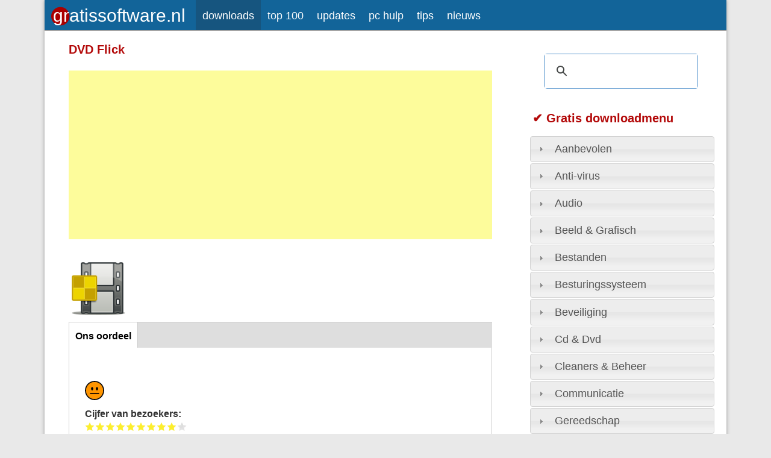

--- FILE ---
content_type: text/html; charset=utf-8
request_url: https://www.gratissoftwaresite.nl/downloads/dvd-flick-cd-dvd-brander-video-conversie
body_size: 17315
content:
<!DOCTYPE html>
<head>
<meta http-equiv="X-UA-Compatible" content="IE=Edge" />
<meta charset="utf-8" />
<meta name="Generator" content="Drupal 7 (http://drupal.org)" />
<link rel="canonical" href="/downloads/dvd-flick-cd-dvd-brander-video-conversie" />
<link rel="shortlink" href="/downloads/node/605" />
<meta name="viewport" content="width=device-width" />
<link rel="shortcut icon" href="https://www.gratissoftwaresite.nl/downloads/files/grfavicon.png" type="image/png" />
<title>DVD Flick | GratisSoftware.nl Downloads</title>
<link type="text/css" rel="stylesheet" href="https://www.gratissoftwaresite.nl/downloads/files/css/css_JHJU2utULQGjXIJjz0k7cWNfqu2O01ZIb14qFEI_vHk.css" media="all" />
<link type="text/css" rel="stylesheet" href="https://www.gratissoftwaresite.nl/downloads/files/css/css_YwWpu781xEQL6kVAkMDjHbTDK_TNiumP3tp0UAHz7OY.css" media="all" />
<link type="text/css" rel="stylesheet" href="https://www.gratissoftwaresite.nl/downloads/files/css/css_3rmmYCTkX-WEUiEkbf4F3G10V6iQQ66judlK1E7WS44.css" media="all" />
<link type="text/css" rel="stylesheet" href="https://www.gratissoftwaresite.nl/downloads/files/css/css_CJ8Nu3ATalY8ptyq6QFtettEUJtYAB_tjxfJlYsfAD0.css" media="all" />
<link type="text/css" rel="stylesheet" href="https://www.gratissoftwaresite.nl/downloads/files/css/css_gx5Bxtehyk7op6YOlRELGdhSkj_Lgu0hPvoVv1MX30A.css" media="all" />
<script type="text/javascript" src="https://www.gratissoftwaresite.nl/downloads/files/js/js_K6T6vZvAtFLNj1_UbZ_eN0GjUl5l6wxOs1QlaUiTTz8.js"></script>
<script type="text/javascript" src="https://www.gratissoftwaresite.nl/downloads/files/js/js_AGi24qdmeBQbLts7I51np6K2JShengew5brTtQUkZyU.js"></script>
<script type="text/javascript" src="https://www.gratissoftwaresite.nl/downloads/files/js/js_ByjQGqVN99SqBo3Gi62D4A_QCjVmVqXMjehPHLnRz44.js"></script>
<script type="text/javascript" src="https://www.gratissoftwaresite.nl/downloads/files/js/js_OtPIeG_AjbNbpzKgIIKKXAehWd4Fr8UZrLils8wxWdY.js"></script>
<script type="text/javascript">
<!--//--><![CDATA[//><!--

    jQuery(function($) {
      $.each($('#om-menu-maximenu .om-leaf'),function() {

        var active = $('.menu a', this).hasClass('active');
        var active_trail = $('.menu a', this).hasClass('active-trail');
        
        if ((active == true) || (active_trail == true)) {
          $('#om-menu-maximenu .om-leaf').removeClass('selectedLava');
          $(this).addClass('selectedLava');
        }
      });
    }); 
//--><!]]>
</script>
<script type="text/javascript" src="https://www.gratissoftwaresite.nl/downloads/files/js/js_Yxex3EHNMnWiDve7TVFiDfBEBQXDjw2aw9GKEX9UPk4.js"></script>
<script type="text/javascript">
<!--//--><![CDATA[//><!--
jQuery(document).ready(function($){ $('ul#om-menu-maximenu').lavaLamp({ target: '.om-leaf', container: 'li', speed: 700 }); })
//--><!]]>
</script>
<script type="text/javascript" src="https://www.gratissoftwaresite.nl/downloads/files/js/js_bOVJaYpQakl4qwTRiJmCBLUvYCMlAH-5asdu8EbVCys.js"></script>
<script type="text/javascript" src="https://www.gratissoftwaresite.nl/downloads/files/js/js_hIql1QwDkc0zkcps5X40DLBKWlQH3KSXaqf4O-WPWU4.js"></script>
<script type="text/javascript">
<!--//--><![CDATA[//><!--
jQuery.extend(Drupal.settings, {"basePath":"\/downloads\/","pathPrefix":"","setHasJsCookie":0,"ajaxPageState":{"theme":"professional_theme","theme_token":"qegND3apQRFX8ICTiL8zLImM08v4q0ZgiKuO2RQ_4B4","jquery_version":"1.8","js":{"0":1,"modules\/statistics\/statistics.js":1,"sites\/all\/libraries\/shariff\/build\/shariff.min.js":1,"modules\/jquery_update\/replace\/jquery\/1.8\/jquery.min.js":1,"misc\/jquery-extend-3.4.0.js":1,"misc\/jquery-html-prefilter-3.5.0-backport.js":1,"misc\/jquery.once.js":1,"misc\/drupal.js":1,"sites\/all\/libraries\/blazy\/blazy.min.js":1,"modules\/jquery_update\/replace\/ui\/ui\/minified\/jquery.ui.core.min.js":1,"modules\/jquery_update\/replace\/ui\/ui\/minified\/jquery.ui.widget.min.js":1,"modules\/jquery_update\/replace\/ui\/ui\/minified\/jquery.ui.accordion.min.js":1,"modules\/jquery_update\/replace\/ui\/external\/jquery.cookie.js":1,"modules\/jquery_update\/replace\/misc\/jquery.form.min.js":1,"modules\/field_group\/horizontal-tabs\/horizontal-tabs.js":1,"misc\/form-single-submit.js":1,"misc\/form.js":1,"misc\/states.js":1,"misc\/ajax.js":1,"modules\/jquery_update\/js\/jquery_update.js":1,"modules\/om_maximenu\/js\/om_maximenu.js":1,"modules\/lazy\/lazy.js":1,"public:\/\/languages\/nl_jmSIO0HvaW1UbzcFmdFLZzt2BRl93FKOXCAKM4eb4cE.js":1,"modules\/comment_goodness\/comment_goodness.js":1,"modules\/captcha\/captcha.js":1,"modules\/responsive_menus\/styles\/responsive_menus_simple\/js\/responsive_menus_simple.js":1,"1":1,"modules\/om_maximenu\/contrib\/jquery.lavalamp.min.js":1,"2":1,"modules\/field_group\/field_group.js":1,"misc\/progress.js":1,"modules\/fivestar\/js\/fivestar.ajax.js":1,"modules\/fivestar\/js\/fivestar.js":1,"misc\/textarea.js":1,"modules\/filter\/filter.js":1,"themes\/professional_theme\/js\/custom.js":1},"css":{"modules\/system\/system.base.css":1,"modules\/system\/system.menus.css":1,"modules\/system\/system.messages.css":1,"modules\/system\/system.theme.css":1,"misc\/ui\/jquery.ui.core.css":1,"misc\/ui\/jquery.ui.theme.css":1,"misc\/ui\/jquery.ui.accordion.css":1,"modules\/field_group\/horizontal-tabs\/horizontal-tabs.css":1,"modules\/comment\/comment.css":1,"modules\/field\/theme\/field.css":1,"modules\/node\/node.css":1,"modules\/om_maximenu\/css\/om_maximenu.css":1,"modules\/search\/search.css":1,"modules\/user\/user.css":1,"modules\/views\/css\/views.css":1,"modules\/accordion_menu\/accordion_menu.css":1,"sites\/all\/modules\/ckeditor\/css\/ckeditor.css":1,"modules\/ctools\/css\/ctools.css":1,"modules\/comment_goodness\/css\/disabled_actions.css":1,"modules\/responsive_menus\/styles\/responsive_menus_simple\/css\/responsive_menus_simple.css":1,"modules\/om_maximenu\/skin\/no_style\/no_style.css":1,"modules\/fivestar\/css\/fivestar.css":1,"modules\/fivestar\/widgets\/basic\/basic.css":1,"sites\/all\/libraries\/shariff\/build\/shariff.complete.css":1,"modules\/filter\/filter.css":1,"themes\/professional_theme\/style.css":1}},"responsive_menus":[{"toggler_text":"\u003Ca title=\u0022Voorpagina GratisSoftware.nl met nieuws, tips en pc hulp\u0022 href=\u0022\/\u0022\u003E\u003Cimg alt=\u0022GratisSoftware.nl\u0022 style=\u0022float: left; width: 229px; height: 32px;padding-left:1px;padding-top:4px;\u0022 src=\u0022\/images\/gslogo22.svg\u0022\u003E\u003C\/a\u003E\u003Cdiv style=\u0022text-align: right; padding-right:10px;padding-top:7px;padding-bottom:4px;\u0022\u003E\u2261\u003C\/div\u003E","selectors":[".om-maximenu"],"media_size":"768","media_unit":"px","absolute":true,"remove_attributes":true,"responsive_menus_style":"responsive_menus_simple"}],"statistics":{"data":{"nid":"605"},"url":"\/downloads\/modules\/statistics\/statistics.php"},"field_group":{"htab":"full","htabs":"full","hidden":"full"},"ajax":{"edit-vote--2":{"callback":"fivestar_ajax_submit","event":"change","url":"\/downloads\/system\/ajax","submit":{"_triggering_element_name":"vote"}}},"urlIsAjaxTrusted":{"\/downloads\/system\/ajax":true,"\/downloads\/dvd-flick-cd-dvd-brander-video-conversie":true,"\/downloads\/comment\/reply\/605":true},"ckeditor":{"input_formats":{"3":{"customConfig":"\/downloads\/sites\/all\/modules\/ckeditor\/ckeditor.config.js?t8tin1","defaultLanguage":"nl","toolbar":"[\n    [\u0027Source\u0027],\n    [\u0027Cut\u0027,\u0027Copy\u0027,\u0027Paste\u0027,\u0027PasteText\u0027,\u0027PasteFromWord\u0027,\u0027Find\u0027,\u0027-\u0027,\u0027SpellChecker\u0027,\u0027Scayt\u0027],\n    [\u0027Undo\u0027,\u0027Redo\u0027,\u0027Replace\u0027,\u0027-\u0027],\n    [\u0027Image\u0027,\u0027Table\u0027,\u0027HorizontalRule\u0027,\u0027Smiley\u0027,\u0027SpecialChar\u0027],\n    \u0027\/\u0027,\n    [\u0027Bold\u0027,\u0027Italic\u0027,\u0027Underline\u0027,\u0027Strike\u0027,\u0027-\u0027,\u0027Subscript\u0027,\u0027Superscript\u0027,\u0027-\u0027,\u0027RemoveFormat\u0027],\n    [\u0027NumberedList\u0027,\u0027BulletedList\u0027,\u0027-\u0027,\u0027Outdent\u0027,\u0027Indent\u0027,\u0027Blockquote\u0027,\u0027CreateDiv\u0027],\n    [\u0027JustifyLeft\u0027,\u0027JustifyCenter\u0027,\u0027JustifyRight\u0027,\u0027JustifyBlock\u0027,\u0027-\u0027,\u0027BidiLtr\u0027,\u0027BidiRtl\u0027,\u0027-\u0027],\n    [\u0027Link\u0027,\u0027Unlink\u0027,\u0027Anchor\u0027],\n    \u0027\/\u0027,\n    [\u0027Format\u0027,\u0027Font\u0027,\u0027FontSize\u0027],\n    [\u0027TextColor\u0027,\u0027BGColor\u0027],\n    [\u0027Maximize\u0027,\u0027ShowBlocks\u0027],\n    [\u0027DrupalBreak\u0027]\n]","enterMode":2,"shiftEnterMode":1,"toolbarStartupExpanded":true,"width":"100%","skin":"moono-lisa","format_tags":"p;div;pre;address;h1;h2;h3;h4;h5;h6","show_toggle":"t","default":"t","ss":"2","loadPlugins":{"drupalbreaks":{"name":"drupalbreaks","desc":"Plugin for inserting Drupal teaser and page breaks.","path":"\/downloads\/sites\/all\/modules\/ckeditor\/plugins\/drupalbreaks\/","buttons":{"DrupalBreak":{"label":"DrupalBreak","icon":"images\/drupalbreak.png"}},"default":"t"}},"scayt_autoStartup":false,"filebrowserBrowseUrl":"\/downloads\/imce?app=ckeditor%7Csendto%40ckeditor_imceSendTo%7C","stylesCombo_stylesSet":"drupal:\/downloads\/sites\/all\/modules\/ckeditor\/ckeditor.styles.js?t8tin1","contentsCss":["\/downloads\/sites\/all\/modules\/ckeditor\/css\/ckeditor.css?t8tin1","\/downloads\/sites\/all\/modules\/ckeditor\/ckeditor\/contents.css?t8tin1"]},"1":{"customConfig":"\/downloads\/sites\/all\/modules\/ckeditor\/ckeditor.config.js?t8tin1","defaultLanguage":"nl","toolbar":"[\r\n    [\u0027Bold\u0027,\u0027Italic\u0027,\u0027Underline\u0027,\u0027-\u0027,\u0027RemoveFormat\u0027,\u0027NumberedList\u0027,\u0027BulletedList\u0027,\u0027-\u0027,\u0027Link\u0027,\u0027Unlink\u0027]\r\n]","enterMode":2,"shiftEnterMode":1,"toolbarStartupExpanded":true,"width":"100%","skin":"moono-lisa","format_tags":"p;div;pre;address;h1;h2;h3;h4;h5;h6","show_toggle":"t","default":"t","ss":"1","loadPlugins":[],"entities":false,"entities_greek":false,"entities_latin":false,"scayt_autoStartup":false,"stylesCombo_stylesSet":"drupal:\/downloads\/sites\/all\/modules\/ckeditor\/ckeditor.styles.js?t8tin1","contentsCss":["\/downloads\/themes\/professional_theme\/style.css?t8tin1","\/downloads\/sites\/all\/modules\/ckeditor\/css\/ckeditor.css?t8tin1"]}},"plugins":[],"textarea_default_format":{"edit-comment-body-und-0-value":"5"},"timestamp":"t8tin1"},"states":{"#edit-submit":{"disabled":{"textarea[name=\u0022comment_body[und][0][value]\u0022]":{"empty":true}}},"#edit-preview":{"disabled":{"textarea[name=\u0022comment_body[und][0][value]\u0022]":{"empty":true}}}},"lazy":{"errorClass":"b-error","loadInvisible":false,"offset":100,"saveViewportOffsetDelay":50,"selector":".b-lazy","src":"data-src","successClass":"b-loaded","validateDelay":25}});
//--><!]]>
</script>
<!--[if lt IE 9]><script src="//html5shiv.googlecode.com/svn/trunk/html5.js"></script><![endif]-->
</head>
<body class="html not-front not-logged-in one-sidebar sidebar-second page-node page-node- page-node-605 node-type-recommended-software">
    
<div id="wrapper">
  <header id="header" role="banner">  <link rel="alternate" type="application/rss+xml" href="https://www.gratissoftwaresite.nl/nieuws/rss.xml"><link rel="alternate" type="application/rss+xml" href="https://www.gratissoftwaresite.nl/frontpage-feed"><link rel="alternate" type="application/rss+xml" href="https://www.gratissoftwaresite.nl/downloads/rss.xml">
  

  <div id="om-maximenu-maximenu" class="om-maximenu om-maximenu-no-style om-maximenu-main-menu code-main-menu-imported">     
            

<div id="om-menu-maximenu-ul-wrapper" class="om-menu-ul-wrapper">
  <ul id="om-menu-maximenu" class="om-menu">
                  

   
  <li id="om-leaf-main-menu-imported-5135" class="om-leaf first leaf-">   
    <a  class="om-link  link-script" title="Ga nu naar voorpagina GratisSoftware.nl met nieuws, tips en pc hulp" href="https://www.gratissoftwaresite.nl/"><img src="https://www.gratissoftwaresite.nl/images/gslogo22.svg" voorpagina="" style="width: 229px; height: 32px; padding-top:-8px;" alt="Gratis Software"></a>      
 

      
  </li>
  
    
  

  
          
                  

   
  <li id="om-leaf-main-menu-imported-5134" class="om-leaf leaf-downloads">   
    <a  class="om-link  link-downloads" title="GratisSoftware.nl/Downloads: de beste gratis software en apps voor Windows, Mac, Linux, Android en iOS. Plus Top 100 en Updates." href="/downloads/">downloads</a>      
 

      
  </li>
  
    
  

  
          
                  

   
  <li id="om-leaf-main-menu-imported-5141" class="om-leaf leaf-top-100">   
    <a  class="om-link  link-top-100" title="Top 100 van beste gratis software" href="/downloads/beste-gratis-software">top 100</a>      
 

      
  </li>
  
    
  

  
          
                  

   
  <li id="om-leaf-main-menu-imported-5143" class="om-leaf leaf-updates">   
    <a  class="om-link  link-updates" title="Nieuwste gratis software updates" href="/downloads/nieuwe-updates">updates</a>      
 

      
  </li>
  
    
  

  
          
                  

   
  <li id="om-leaf-main-menu-imported-5144" class="om-leaf leaf-pc-hulp">   
    <a  class="om-link  link-pc-hulp" title="Pc hulp forum met vragen, tips en antwoorden" href="https://www.gratissoftwaresite.nl/hoedoejedat">pc hulp</a>      
 

      
  </li>
  
    
  

  
          
                  

   
  <li id="om-leaf-main-menu-imported-5145" class="om-leaf leaf-tips">   
    <a  class="om-link  link-tips" title="Tips over gebruik van gratis software en Windows" href="https://www.gratissoftwaresite.nl/tips">tips</a>      
 

      
  </li>
  
    
  

  
          
                  

   
  <li id="om-leaf-main-menu-imported-5146" class="om-leaf last leaf-nieuws">   
    <a  class="om-link  link-nieuws" title="Laatste nieuws over gratis software, Windows en meer" href="https://www.gratissoftwaresite.nl/nieuws">nieuws</a>      
 

      
  </li>
  
    
  

  
          
      </ul><!-- /.om-menu -->    
</div><!-- /.om-menu-ul-wrapper -->   



      </div><!-- /#om-maximenu-[menu name] -->   


   
    <div class="clear"></div>
	<!-- end main-menu --> <script async src="https://pagead2.googlesyndication.com/pagead/js/adsbygoogle.js?client=ca-pub-2921278535137800"
     crossorigin="anonymous"></script><script async src="https://fundingchoicesmessages.google.com/i/pub-2921278535137800?ers=1" nonce="XYOAwyAtUBJWnzeiWVjRrg"></script><script nonce="XYOAwyAtUBJWnzeiWVjRrg">(function() {function signalGooglefcPresent() {if (!window.frames['googlefcPresent']) {if (document.body) {const iframe = document.createElement('iframe'); iframe.style = 'width: 0; height: 0; border: none; z-index: -1000; left: -1000px; top: -1000px;'; iframe.style.display = 'none'; iframe.name = 'googlefcPresent'; document.body.appendChild(iframe);} else {setTimeout(signalGooglefcPresent, 0);}}}signalGooglefcPresent();})();</script></header>

  <div id="container">

    

   

    <div class="content-sidebar-wrap">

    <div id="content">
            <section id="post-content" role="main">
                                <h1 class="page-title">DVD Flick</h1>                        
                <div class="region region-content">
  <div id="block-block-14" class="block block-block">

      
  <div class="content">
    <script async="" src="https://pagead2.googlesyndication.com/pagead/js/adsbygoogle.js?client=ca-pub-2921278535137800" crossorigin="anonymous"></script>
<!-- GS downloads boven 2021 -->
<ins class="adsbygoogle" style="display:block" data-ad-client="ca-pub-2921278535137800" data-ad-slot="5021373101" data-ad-format="auto" data-full-width-responsive="true"></ins>
<script>
<!--//--><![CDATA[// ><!--

     (adsbygoogle = window.adsbygoogle || []).push({});

//--><!]]>
</script>  </div>
  
</div> <!-- /.block -->
<div id="block-system-main" class="block block-system">

      
  <div class="content">
                          <span property="dc:title" content="DVD Flick" class="rdf-meta element-hidden"></span><span property="sioc:num_replies" content="20" datatype="xsd:integer" class="rdf-meta element-hidden"></span>  
      
    
  <div class="content node-recommended-software">
    <div class="field field-name-field-afbeelding field-type-image field-label-hidden"><div class="field-items"><div class="field-item even"><img src="[data-uri]" data-src="https://www.gratissoftwaresite.nl/downloads/files/styles/logo_128/public/dvdflicklogo.png?itok=azJYWF6e" class="b-lazy" width="96" height="96" alt="" /></div></div></div><div class="field-group-htabs-wrapper group-taps field-group-htabs"><h2 class="element-invisible">Horizontal Tabs</h2><div class="horizontal-tabs-panes"><fieldset class="collapsible form-wrapper"><legend><span class="fieldset-legend">Ons oordeel</span></legend><div class="fieldset-wrapper"><div class="field field-name-field-aanbevolen field-type-list-text field-label-hidden"><div class="field-items"><div class="field-item even"><img src="https://www.gratissoftwaresite.nl/files/mwah.png" alt="Redelijk, maar er zijn veel betere programma&#039;s" /></div></div></div><div class="field field-name-field-vote field-type-fivestar field-label-above"><div class="field-label">Cijfer van bezoekers:&nbsp;</div><div class="field-items"><div class="field-item even"><form class="fivestar-widget" action="/downloads/dvd-flick-cd-dvd-brander-video-conversie" method="post" id="fivestar-custom-widget" accept-charset="UTF-8"><div><div  class="clearfix fivestar-average-text fivestar-average-stars fivestar-form-item fivestar-basic"><div class="form-item form-type-fivestar form-item-vote">
 <div class="form-item form-type-select form-item-vote">
 <select id="edit-vote--2" name="vote" class="form-select"><option value="-">Geef een cijfer</option><option value="10">Give DVD Flick 1/10</option><option value="20">Give DVD Flick 2/10</option><option value="30">Give DVD Flick 3/10</option><option value="40">Give DVD Flick 4/10</option><option value="50">Give DVD Flick 5/10</option><option value="60">Give DVD Flick 6/10</option><option value="70">Give DVD Flick 7/10</option><option value="80">Give DVD Flick 8/10</option><option value="90" selected="selected">Give DVD Flick 9/10</option><option value="100">Give DVD Flick 10/10</option></select>
<div class="description"><div class="fivestar-summary fivestar-summary-average-count"><span class="average-rating">Gemiddelde: <span >8.2</span> </span> <span class="total-votes">(<span >375</span> stemmen)</span></div></div>
</div>

</div>
</div><input class="fivestar-submit form-submit" type="submit" id="edit-fivestar-submit" name="op" value="Stem" /><input type="hidden" name="form_build_id" value="form-NYCgpsjaf2H6J0u_usy8Bip8_i7D67Y3RcKunMKyErk" />
<input type="hidden" name="form_id" value="fivestar_custom_widget" />
</div></form></div></div></div></div></fieldset>
</div></div><div class="field field-name-body field-type-text-with-summary field-label-above"><div class="field-label">Omschrijving software:&nbsp;</div><div class="field-items"><div class="field-item even" property="content:encoded"><p>DVD Flick is een DVD-brand en DVD authoring programma dat makkelijk is in het gebruik en toch heel veel mogelijkheden heeft. DVD Flick kan veel verschillende videobestanden omzetten en op een schijf branden, zodat elke DVD speler ze kan afspelen. Nu is het namelijk zo dat bijvoorbeeld een .avi en een .srt bestand niet kunnen worden gelezen door elke DVD speler. DVD Flick biedt uitkomst! Het is ook mogelijk om ondertitels en/of een hoofdmenu toe te voegen aan de film alvorens deze te branden. </p>
<p>Mogelijkheden:</p>
<ul>
<li>
<div>Brandt bijna elke videobestand naar een DVD</div>
</li>
<li>
<div>Ondersteunt meer dan 45 bestandsformaten</div>
</li>
<li>
<div>Ondersteunt meer dan 60 video codecs</div>
</li>
<li>
<div>Ondersteunt meer dan 40 audio codecs</div>
</li>
<li>
<div>Makkelijk om een menu toe te voegen</div>
</li>
<li>
<div>Toevoegen van je eigen ondertitels</div>
</li>
<li>
<div>Makkelijke interface</div>
</li>
<li>
<div>Brandt je project naar een DVD na het encoderen</div>
</li>
<li>
<div>Helemaal gratis en zonder adware, spyware of enige beperkingen</div>
</li>
</ul>
<p><img alt="" style="height:500px; width:667px" class="b-lazy" data-src="/downloads/files/images/DVD_Flick.png" src="[data-uri]" /></p>
<p>DVD Flick maakt gebruik van FFMpeg (zie <a href="//www.gratissoftwaresite.nl/downloads/WinFF%2Baudio%2Bvideo%2Bconversie" target="_blank">WinFF</a>) en <a href="//www.gratissoftwaresite.nl/downloads/imgburn-cd-dvd-brander-audio-video-burner" target="_blank">ImgBurn</a> om respectievelijk videobestanden te converteren en op een schijf te branden.</p>
<p>Hier twee handleidingen:</p>
<ul>
<li><a class="postlink" href="https://www.snelrennen.nl/dvdflick/" target="_blank">Diverse videobestanden branden met DVD Flick</a></li>
</ul></div></div></div><div class="field field-name-field-ads field-type-text-long field-label-hidden"><div class="field-items"><div class="field-item even"><script async="" src="https://pagead2.googlesyndication.com/pagead/js/adsbygoogle.js?client=ca-pub-2921278535137800" crossorigin="anonymous"></script>
<!-- GS downloads 2021 -->
<ins class="adsbygoogle" style="display:block" data-ad-client="ca-pub-2921278535137800" data-ad-slot="2086834333" data-ad-format="auto" data-full-width-responsive="true"></ins>
<script>
<!--//--><![CDATA[// ><!--

     (adsbygoogle = window.adsbygoogle || []).push({});

//--><!]]>
</script><br /></div></div></div><div class="field-group-htabs-wrapper group-dl field-group-htabs"><h2 class="element-invisible">Horizontal Tabs</h2><div class="horizontal-tabs-panes"><fieldset class="collapsible collapsed group-downloads field-group-htab form-wrapper"><legend><span class="fieldset-legend">Downloads</span></legend><div class="fieldset-wrapper"><div class="field field-name-field-os field-type-list-text field-label-hidden"><div class="field-items"><div class="field-item even"><img src="https://www.gratissoftwaresite.nl/downloads/files/windowsicoon.png" alt="Voor Windows" /></div></div></div><div class="field field-name-field-versienummer field-type-text field-label-inline clearfix"><div class="field-label">Versienummer:&nbsp;</div><div class="field-items"><div class="field-item even">1.3</div></div></div><div class="field field-name-field-download field-type-text-long field-label-above"><div class="field-label">Download via de producent:&nbsp;</div><div class="field-items"><div class="field-item even"><p><a href="https://sourceforge.net/projects/dvdflick/files/dvdflick/DVD%20Flick%201.3.0.7/dvdflick_setup_1.3.0.7.exe/download?nowrap" target="_blank">Download DVD Flick direct via SourceForge</a><br />
(download begint automatisch binnen enkele seconden)</p></div></div></div><div class="field field-name-field-website field-type-text-long field-label-above"><div class="field-label">Website producent:&nbsp;</div><div class="field-items"><div class="field-item even"><p><a href="https://www.dvdflick.net/" target="_blank">DVD Flick</a></p></div></div></div></div></fieldset>
<fieldset class="collapsible collapsed group-details field-group-htab form-wrapper"><legend><span class="fieldset-legend">Details</span></legend><div class="fieldset-wrapper"><div class="field field-name-field-licentie field-type-list-text field-label-inline clearfix"><div class="field-label">Licentie:&nbsp;</div><div class="field-items"><div class="field-item even">Freeware</div></div></div><div class="field field-name-field-categorie field-type-text field-label-inline clearfix"><div class="field-label">Categorie:&nbsp;</div><div class="field-items"><div class="field-item even">Video dvd maken</div></div></div><div class="field field-name-field-taal field-type-list-text field-label-inline clearfix"><div class="field-label">Taal:&nbsp;</div><div class="field-items"><div class="field-item even">Engels</div></div></div></div></fieldset>
</div></div><div class="field-group-htabs-wrapper group-install field-group-htabs"><h2 class="element-invisible">inst</h2><div class="horizontal-tabs-panes"><fieldset class="collapsible collapsed group-installatie field-group-htab form-wrapper"><legend><span class="fieldset-legend">Installatie</span></legend><div class="fieldset-wrapper"><div class="field field-name-field-schone-software field-type-list-text field-label-inline clearfix"><div class="field-label">Installatie:&nbsp;</div><div class="field-items"><div class="field-item even"><img src="https://www.gratissoftwaresite.nl/downloads/files/letop!!!-64.png" alt="Let heel goed op bij de installatie!" /></div></div></div></div></fieldset>
</div></div><div class="field field-name-field-deel-dit-artikel field-type-shariff field-label-hidden"><div class="field-items"><div class="field-item even"><div class="shariff"  data-services="[&quot;facebook&quot;,&quot;linkedin&quot;,&quot;reddit&quot;,&quot;mail&quot;]" data-theme="colored" data-orientation="horizontal" data-mail-url="mailto:" data-lang="nl" data-url="https://www.gratissoftwaresite.nl/downloads/dvd-flick-cd-dvd-brander-video-conversie"></div></div></div></div>  </div>

      <footer>
      <ul class="links inline"><li class="comment-add first active"><a href="/downloads/dvd-flick-cd-dvd-brander-video-conversie#comment-form" title="Uw gedachten en meningen over dit bericht delen." class="active">Reageren</a></li>
<li class="statistics_counter last"><span>150336 keer gelezen</span></li>
</ul>    </footer>
  
  <div id="comments" class="comment-wrapper">

        <h2 class="title">Reacties</h2>
      
  <a id="comment-29064"></a>
<div class="comment comment-by-anonymous clearfix" about="/downloads/comment/29064#comment-29064" typeof="sioc:Post sioct:Comment">

  <div class="attribution">

    
    <div class="comment-submitted">
      <p class="commenter-name">
        <span rel="sioc:has_creator"><span class="username" xml:lang="" typeof="sioc:UserAccount" property="foaf:name" datatype="">Iwan K</span></span>      </p>
      <p class="comment-time">
        <span property="dc:date dc:created" content="2024-09-28T16:28:32+02:00" datatype="xsd:dateTime">28 Sep 2024 - 16:28</span>      </p>
      
    </div>
  </div>

  <div class="comment-text">
    <div class="comment-arrow"></div>

    
        <div class="content">
      <span rel="sioc:reply_of" resource="/downloads/dvd-flick-cd-dvd-brander-video-conversie" class="rdf-meta element-hidden"></span><div class="form-item form-type-item">
 
</div>
<div class="form-item form-type-item">
 
</div>
<div class="field field-name-comment-body field-type-text-long field-label-hidden"><div class="field-items"><div class="field-item even" property="content:encoded"><p>Uit het hele rijtje DVD-brandprogramma's wat mij betreft de beste! Vooral fijn dat je MP4 naar afspeelbare DVD kan branden.</p></div></div></div>          </div> <!-- /.content -->

      </div> <!-- /.comment-text -->
</div>
<a id="comment-27054"></a>
<div class="comment comment-by-anonymous clearfix" about="/downloads/comment/27054#comment-27054" typeof="sioc:Post sioct:Comment">

  <div class="attribution">

    
    <div class="comment-submitted">
      <p class="commenter-name">
        <span rel="sioc:has_creator"><span class="username" xml:lang="" typeof="sioc:UserAccount" property="foaf:name" datatype="">Anoniem</span></span>      </p>
      <p class="comment-time">
        <span property="dc:date dc:created" content="2022-04-08T15:23:34+02:00" datatype="xsd:dateTime">8 Apr 2022 - 15:23</span>      </p>
      
    </div>
  </div>

  <div class="comment-text">
    <div class="comment-arrow"></div>

    
        <div class="content">
      <span rel="sioc:reply_of" resource="/downloads/dvd-flick-cd-dvd-brander-video-conversie" class="rdf-meta element-hidden"></span><div class="form-item form-type-item">
 
</div>
<div class="form-item form-type-item">
 
</div>
<div class="field field-name-comment-body field-type-text-long field-label-hidden"><div class="field-items"><div class="field-item even" property="content:encoded"><p>Mijn DVD speler geeft bij zelf gebrande video DVD's aan: formaat wordt niet herkend.<br />
Je reinste flauwekul, de speler zou volgens Philips MPEG 1, 2, 4 en DivX moeten herkennen.<br />
Voor 'Philips' te lezen gemankeerde Chinese shit.<br />
DVD Flick flikt het wel en ik kan ongeacht het beginformaat elke video afspelen.<br />
Gelikt programma dat DVD Flick.</p></div></div></div>          </div> <!-- /.content -->

      </div> <!-- /.comment-text -->
</div>
<a id="comment-27039"></a>
<div class="comment comment-by-anonymous clearfix" about="/downloads/comment/27039#comment-27039" typeof="sioc:Post sioct:Comment">

  <div class="attribution">

    
    <div class="comment-submitted">
      <p class="commenter-name">
        <span rel="sioc:has_creator"><span class="username" xml:lang="" typeof="sioc:UserAccount" property="foaf:name" datatype="">Anoniem</span></span>      </p>
      <p class="comment-time">
        <span property="dc:date dc:created" content="2022-04-02T17:23:31+02:00" datatype="xsd:dateTime">2 Apr 2022 - 17:23</span>      </p>
      
    </div>
  </div>

  <div class="comment-text">
    <div class="comment-arrow"></div>

    
        <div class="content">
      <span rel="sioc:reply_of" resource="/downloads/dvd-flick-cd-dvd-brander-video-conversie" class="rdf-meta element-hidden"></span><div class="form-item form-type-item">
 
</div>
<div class="form-item form-type-item">
 
</div>
<div class="field field-name-comment-body field-type-text-long field-label-hidden"><div class="field-items"><div class="field-item even" property="content:encoded"><p>DVD Flick kent DVD met toch zeer gangbare 4,7 GB niet.</p></div></div></div>          </div> <!-- /.content -->

      </div> <!-- /.comment-text -->
</div>
<a id="comment-24419"></a>
<div class="comment comment-by-anonymous clearfix" about="/downloads/comment/24419#comment-24419" typeof="sioc:Post sioct:Comment">

  <div class="attribution">

    
    <div class="comment-submitted">
      <p class="commenter-name">
        <span rel="sioc:has_creator"><span class="username" xml:lang="" typeof="sioc:UserAccount" property="foaf:name" datatype="">Anoniem</span></span>      </p>
      <p class="comment-time">
        <span property="dc:date dc:created" content="2020-01-28T18:59:05+01:00" datatype="xsd:dateTime">28 Jan 2020 - 18:59</span>      </p>
      
    </div>
  </div>

  <div class="comment-text">
    <div class="comment-arrow"></div>

    
        <div class="content">
      <span rel="sioc:reply_of" resource="/downloads/dvd-flick-cd-dvd-brander-video-conversie" class="rdf-meta element-hidden"></span><div class="form-item form-type-item">
 
</div>
<div class="form-item form-type-item">
 
</div>
<div class="field field-name-comment-body field-type-text-long field-label-hidden"><div class="field-items"><div class="field-item even" property="content:encoded"><p>goed</p></div></div></div>          </div> <!-- /.content -->

      </div> <!-- /.comment-text -->
</div>
<a id="comment-18235"></a>
<div class="comment comment-by-anonymous clearfix" about="/downloads/comment/18235#comment-18235" typeof="sioc:Post sioct:Comment">

  <div class="attribution">

    
    <div class="comment-submitted">
      <p class="commenter-name">
        <span rel="sioc:has_creator"><span class="username" xml:lang="" typeof="sioc:UserAccount" property="foaf:name" datatype="">Kun je met dit ...</span></span>      </p>
      <p class="comment-time">
        <span property="dc:date dc:created" content="2016-11-06T02:47:55+01:00" datatype="xsd:dateTime">6 Nov 2016 - 02:47</span>      </p>
      
    </div>
  </div>

  <div class="comment-text">
    <div class="comment-arrow"></div>

    
        <div class="content">
      <span rel="sioc:reply_of" resource="/downloads/dvd-flick-cd-dvd-brander-video-conversie" class="rdf-meta element-hidden"></span><div class="form-item form-type-item">
 
</div>
<div class="form-item form-type-item">
 
</div>
<div class="field field-name-comment-body field-type-text-long field-label-hidden"><div class="field-items"><div class="field-item even" property="content:encoded"><p>Kun je met dit programma ook DVD hoesen maken?</p></div></div></div>          </div> <!-- /.content -->

      </div> <!-- /.comment-text -->
</div>
<a id="comment-18123"></a>
<div class="comment comment-by-anonymous clearfix" about="/downloads/comment/18123#comment-18123" typeof="sioc:Post sioct:Comment">

  <div class="attribution">

    
    <div class="comment-submitted">
      <p class="commenter-name">
        <span rel="sioc:has_creator"><span class="username" xml:lang="" typeof="sioc:UserAccount" property="foaf:name" datatype="">Henk</span></span>      </p>
      <p class="comment-time">
        <span property="dc:date dc:created" content="2016-10-20T17:52:51+02:00" datatype="xsd:dateTime">20 Okt 2016 - 17:52</span>      </p>
      
    </div>
  </div>

  <div class="comment-text">
    <div class="comment-arrow"></div>

    
        <div class="content">
      <span rel="sioc:reply_of" resource="/downloads/dvd-flick-cd-dvd-brander-video-conversie" class="rdf-meta element-hidden"></span><span rel="sioc:reply_of" resource="/downloads/comment/4810#comment-4810" class="rdf-meta element-hidden"></span><div class="form-item form-type-item">
 
</div>
<div class="form-item form-type-item">
 
</div>
<div class="field field-name-comment-body field-type-text-long field-label-hidden"><div class="field-items"><div class="field-item even" property="content:encoded"><p>Het is een erg oude reactie maar omdat ik hier ook nogal mee heb zitten klooien toch maar een oplossing. Met avidemux kan in ieder geval een constant verschil tussen beeld en geluid worden weggewerkt. Hier een stapsgewijze instructie<br />
1. Avidemux starten<br />
2. te converteren videobestand openen (bv. een avi- of mkv-bestand) via het menu 'File'<br />
3. Bepalen hoeveel seconden het verschil is tussen geluid en beeld (bv: het geluid loopt 2,5 seconden voor op het beeld)<br />
4. Het menu 'Audio' openen en 'select track' kiezen (bevat de audio-tracks in het videobestand)<br />
5. In de geselecteerde track (meestal maar 1) 'Filter' kiezen, en in het scherm dat dan verschijnt 'Shift audio' aanvinken en de benodigde waarde in milliseconden invullen (in het in stap 3 genoemde voorbeeld 2500). Het geluid wordt dan met de ingevulde waarde opgeschoven. Deze stap afsluiten met 'ok' en nog eens voor de vorige stap.<br />
6. Als je de film aan het bekijken bent 'stop' aanklikken, anders kan er niet worden gesaved. Dan onder het menu 'File' kiezen voor save file; 'Video decoder', 'Video output' en 'Audio output' gebruik ik nooit. Voor 'Output format'gebruik ik altijd mkv-mux. Na de save file kun je dan kiezen waar en onder welke naam je het nieuwe video-bestand wilt plaatsen. Bij keuze van mkv-mux wordt dat dan een mkv-bestand.<br />
7. Klaar ik Kees</p>
<p>Succes</p></div></div></div>          </div> <!-- /.content -->

      </div> <!-- /.comment-text -->
</div>
<a id="comment-15951"></a>
<div class="comment comment-by-anonymous clearfix" about="/downloads/comment/15951#comment-15951" typeof="sioc:Post sioct:Comment">

  <div class="attribution">

    
    <div class="comment-submitted">
      <p class="commenter-name">
        <span rel="sioc:has_creator"><span class="username" xml:lang="" typeof="sioc:UserAccount" property="foaf:name" datatype="">P van Staveren</span></span>      </p>
      <p class="comment-time">
        <span property="dc:date dc:created" content="2015-12-12T15:02:41+01:00" datatype="xsd:dateTime">12 Dec 2015 - 15:02</span>      </p>
      
    </div>
  </div>

  <div class="comment-text">
    <div class="comment-arrow"></div>

    
        <div class="content">
      <span rel="sioc:reply_of" resource="/downloads/dvd-flick-cd-dvd-brander-video-conversie" class="rdf-meta element-hidden"></span><span rel="sioc:reply_of" resource="/downloads/comment/3801#comment-3801" class="rdf-meta element-hidden"></span><div class="form-item form-type-item">
 
</div>
<div class="form-item form-type-item">
 
</div>
<div class="field field-name-comment-body field-type-text-long field-label-hidden"><div class="field-items"><div class="field-item even" property="content:encoded"><p>OX Elcapitan 10.11.1    Een zelf opgenomen film  op DVD branden gaat prima.  Schijf afspelen op een<br />
DVD speler gaat niet. Wat moet ik doen?</p></div></div></div>          </div> <!-- /.content -->

      </div> <!-- /.comment-text -->
</div>
<a id="comment-12278"></a>
<div class="comment comment-by-anonymous clearfix" about="/downloads/comment/12278#comment-12278" typeof="sioc:Post sioct:Comment">

  <div class="attribution">

    
    <div class="comment-submitted">
      <p class="commenter-name">
        <span rel="sioc:has_creator"><span class="username" xml:lang="" typeof="sioc:UserAccount" property="foaf:name" datatype="">Nawal</span></span>      </p>
      <p class="comment-time">
        <span property="dc:date dc:created" content="2014-09-06T12:07:54+02:00" datatype="xsd:dateTime">6 Sep 2014 - 12:07</span>      </p>
      
    </div>
  </div>

  <div class="comment-text">
    <div class="comment-arrow"></div>

    
        <div class="content">
      <span rel="sioc:reply_of" resource="/downloads/dvd-flick-cd-dvd-brander-video-conversie" class="rdf-meta element-hidden"></span><div class="form-item form-type-item">
 
</div>
<div class="form-item form-type-item">
 
</div>
<div class="field field-name-comment-body field-type-text-long field-label-hidden"><div class="field-items"><div class="field-item even" property="content:encoded"><p>hoi ik weet niet zoveel van computers af maar wil graag films kunnen branden. nu staat er geschikt voor windows nogwatte maar ik weet niet welke windows ik heb hoe kan ik daar achter komen? dankjewel alvast groetjes Nawal</p></div></div></div>          </div> <!-- /.content -->

      </div> <!-- /.comment-text -->
</div>
<a id="comment-10834"></a>
<div class="comment comment-by-anonymous clearfix" about="/downloads/comment/10834#comment-10834" typeof="sioc:Post sioct:Comment">

  <div class="attribution">

    
    <div class="comment-submitted">
      <p class="commenter-name">
        <span rel="sioc:has_creator"><span class="username" xml:lang="" typeof="sioc:UserAccount" property="foaf:name" datatype="">de henkie</span></span>      </p>
      <p class="comment-time">
        <span property="dc:date dc:created" content="2013-10-16T17:55:46+02:00" datatype="xsd:dateTime">16 Okt 2013 - 17:55</span>      </p>
      
    </div>
  </div>

  <div class="comment-text">
    <div class="comment-arrow"></div>

    
        <div class="content">
      <span rel="sioc:reply_of" resource="/downloads/dvd-flick-cd-dvd-brander-video-conversie" class="rdf-meta element-hidden"></span><div class="form-item form-type-item">
 
</div>
<div class="form-item form-type-item">
 
</div>
<div class="field field-name-comment-body field-type-text-long field-label-hidden"><div class="field-items"><div class="field-item even" property="content:encoded"><p>waarom kan ik niet branden er staat ?if you choose this browse it will be deleted.<br />
en dvd schijf kan ik niet gebruiken :(</p></div></div></div>          </div> <!-- /.content -->

      </div> <!-- /.comment-text -->
</div>
<a id="comment-7463"></a>
<div class="comment comment-by-anonymous clearfix" about="/downloads/comment/7463#comment-7463" typeof="sioc:Post sioct:Comment">

  <div class="attribution">

    
    <div class="comment-submitted">
      <p class="commenter-name">
        <span rel="sioc:has_creator"><span class="username" xml:lang="" typeof="sioc:UserAccount" property="foaf:name" datatype="">mirjam</span></span>      </p>
      <p class="comment-time">
        <span property="dc:date dc:created" content="2012-06-12T19:24:44+02:00" datatype="xsd:dateTime">12 Jun 2012 - 19:24</span>      </p>
      
    </div>
  </div>

  <div class="comment-text">
    <div class="comment-arrow"></div>

    
        <div class="content">
      <span rel="sioc:reply_of" resource="/downloads/dvd-flick-cd-dvd-brander-video-conversie" class="rdf-meta element-hidden"></span><div class="form-item form-type-item">
 
</div>
<div class="form-item form-type-item">
 
</div>
<div class="field field-name-comment-body field-type-text-long field-label-hidden"><div class="field-items"><div class="field-item even" property="content:encoded"><p>kun je hiermee ook beveiligde dvd's branden??</p></div></div></div>          </div> <!-- /.content -->

      </div> <!-- /.comment-text -->
</div>
<h2 class="element-invisible">Pagina's</h2><div class="item-list"><ul class="pager"><li class="pager-current first">1</li>
<li class="pager-item"><a title="Ga naar pagina 2" href="/downloads/dvd-flick-cd-dvd-brander-video-conversie?page=1">2</a></li>
<li class="pager-next"><a title="Ga naar volgende pagina" href="/downloads/dvd-flick-cd-dvd-brander-video-conversie?page=1">volgende ›</a></li>
<li class="pager-last last"><a title="Ga naar laatste pagina" href="/downloads/dvd-flick-cd-dvd-brander-video-conversie?page=1">laatste »</a></li>
</ul></div>
      <h2 class="title comment-form">Reageren</h2>
    <form class="comment-form" action="/downloads/comment/reply/605" method="post" id="comment-form" accept-charset="UTF-8"><div><div class="form-item form-type-textfield form-item-name">
  <label for="edit-name">Je naam </label>
 <input type="text" id="edit-name" name="name" value="" size="30" maxlength="60" class="form-text" />
</div>
<div class="field-type-text-long field-name-comment-body field-widget-text-textarea form-wrapper" id="edit-comment-body"><div id="comment-body-add-more-wrapper"><div class="text-format-wrapper"><div class="form-item form-type-textarea form-item-comment-body-und-0-value">
  <label for="edit-comment-body-und-0-value">Reactie <span class="form-required" title="Dit veld is verplicht.">*</span></label>
 <div class="form-textarea-wrapper resizable"><textarea class="text-full form-textarea required" id="edit-comment-body-und-0-value" name="comment_body[und][0][value]" cols="60" rows="5"></textarea></div>
</div>
<fieldset class="filter-wrapper element-invisible form-wrapper" id="edit-comment-body-und-0-format"><div class="fieldset-wrapper"><div class="filter-help form-wrapper" id="edit-comment-body-und-0-format-help"><p><a href="/downloads/filter/tips" target="_blank">Meer informatie over tekstopmaak</a></p></div><div class="filter-guidelines form-wrapper" id="edit-comment-body-und-0-format-guidelines"><div class="filter-guidelines-item filter-guidelines-5"><h3>Plain text</h3><ul class="tips"><li>Toegelaten HTML-tags: &lt;em&gt; &lt;strong&gt; &lt;br&gt; &lt;p&gt;</li><li>Adressen van webpagina's en e-mailadressen worden automatisch naar links omgezet.</li><li>Regels en paragrafen worden automatisch gesplitst.</li><li><em class="placeholder">&lt;img&gt;</em> elements are lazy-loaded.</li></ul></div></div></div></fieldset>
</div>
</div></div><input type="hidden" name="form_build_id" value="form-IQsSie_46QoaWNT67j1goDr4heF4aeJ1vLRo_GEzG3Y" />
<input type="hidden" name="form_id" value="comment_node_recommended_software_form" />
<fieldset class="captcha form-wrapper"><legend><span class="fieldset-legend">Verplichte controlevraag</span></legend><div class="fieldset-wrapper"><div class="fieldset-description">Om spam tegen te houden</div><input type="hidden" name="captcha_sid" value="54252287" />
<input type="hidden" name="captcha_token" value="7faca826c11567d4b6d9067d008bea55" />
<div class="form-item form-type-textfield form-item-captcha-response">
  <label for="edit-captcha-response">Vul de ontbrekende letter uit de landennaam in het vakje hieronder in (in kleine letters): <span class="form-required" title="Dit veld is verplicht.">*</span></label>
 <span class="field-prefix">e_geland </span> <input type="text" id="edit-captcha-response" name="captcha_response" value="" size="3" maxlength="3" class="form-text required" />
</div>
</div></fieldset>
<div class="form-actions form-wrapper" id="edit-actions"><input type="submit" id="edit-submit" name="op" value="Inzenden" class="form-submit" /><input type="submit" id="edit-preview" name="op" value="Voorbeeldweergave" class="form-submit" /></div></div></form>  </div>
  </div>
  
</div> <!-- /.block -->
</div>
 <!-- /.region -->
      </section> <!-- /#main -->
    </div>

    
    </div>

          <aside id="sidebar-second" role="complementary">
        <div class="region region-sidebar-second">
  <div id="block-block-40" class="block block-block">

      
  <div class="content">
    <script async="" src="https://cse.google.com/cse.js?cx=partner-pub-2921278535137800:9669036848"></script>
<div class="gcse-searchbox-only"></div>  </div>
  
</div> <!-- /.block -->
<div id="block-accordion-menu-2" class="block block-accordion-menu">

        <h2 >✔︎ Gratis downloadmenu</h2>
    
  <div class="content">
    <div class="accordion-menu-wrapper accordion-menu-2 accordion-menu-name-gratis-downloadmenu accordion-menu-source-menu-accordeondownloadmenu">
  <h3 class="accordion-header accordion-header-1 first has-children odd menu-mlid-5505"><span title="" class="accordion-link">Aanbevolen</span></h3>
<div class="accordion-content-1"><ul class="menu"><li class="first leaf"><a href="/downloads/aanbevolen-gratis-software" title="De beste gratis software, aanbevolen door GratisSoftware.nl!">Aanbevolen door GratisSoftware.nl</a></li>
<li class="leaf"><a href="/downloads/nieuwe-pc" title="Heb je een nieuwe pc of laptop of een schone installatie van Windows? Download snel al je favoriete software vanaf één pagina!">Downloads voor nieuwe pc</a></li>
<li class="last leaf"><a href="/downloads/beste-gratis-software" title="Top 100 van meest gedownloade software">Top 100 meest gedownload</a></li>
</ul></div>
<h3 class="accordion-header accordion-header-2 has-children even menu-mlid-6910"><span title="" class="accordion-link">Anti-virus</span></h3>
<div class="accordion-content-2"><ul class="menu"><li class="first leaf"><a href="https://www.gratissoftwaresite.nl/downloads/anti-virus" title="">Gratis virusscanners</a></li>
<li class="leaf"><a href="https://www.gratissoftwaresite.nl/downloads/anti-spyware" title="">Malware verwijderaars</a></li>
<li class="last leaf"><a href="https://www.gratissoftwaresite.nl/downloads/virus-verwijder-tools" title="">Rescue disks &amp; verwijder-tools</a></li>
</ul></div>
<h3 class="accordion-header accordion-header-3 has-children odd menu-mlid-5353"><span title="" class="accordion-link">Audio</span></h3>
<div class="accordion-content-3"><ul class="menu"><li class="first leaf"><a href="/downloads/cd-ripper" title="Muziek cd&#039;s rippen">Audio cd rippen</a></li>
<li class="leaf"><a href="/downloads/audio-conversie" title="">Audio conversie</a></li>
<li class="leaf"><a href="/downloads/dj-software-mixen-muziek" title="DJ software om muziek te mixen">DJ software</a></li>
<li class="leaf"><a href="/downloads/geluidsbewerking" title="">Geluidsbewerking</a></li>
<li class="leaf"><a href="/downloads/online-muziekdiensten-streaming" title="">Online muziek</a></li>
<li class="leaf"><a href="/downloads/mp3-tools" title="">Mp3 tools</a></li>
<li class="last leaf"><a href="/downloads/muziekspeler" title="">Muziekspelers</a></li>
</ul></div>
<h3 class="accordion-header accordion-header-4 has-children even menu-mlid-5355"><span title="" class="accordion-link">Beeld &amp; Grafisch</span></h3>
<div class="accordion-content-4"><ul class="menu"><li class="first leaf"><a href="/downloads/animatie" title="">3D animatie</a></li>
<li class="leaf"><a href="/downloads/cad-computer-aided-design" title="Computer Aided Design">CAD (3D modellen)</a></li>
<li class="leaf"><a href="/downloads/desktop-publishing-dtp" title="">Desktop publishing</a></li>
<li class="leaf"><a href="/downloads/fotobeheer" title="">Fotobeheer</a></li>
<li class="leaf"><a href="/downloads/fotobewerking" title="Photoshop vervangers">Fotobewerking</a></li>
<li class="leaf"><a href="/downloads/grafische-vormgeving" title="">Grafische vormgeving</a></li>
<li class="leaf"><a href="/downloads/schermafbeelding-maken" title="Software om schermafbeeldingen (screenshots) te maken">Schermafbeelding maken</a></li>
<li class="last leaf"><a href="/downloads/tekenen" title="">Tekenen</a></li>
</ul></div>
<h3 class="accordion-header accordion-header-5 has-children odd menu-mlid-6903"><span title="" class="accordion-link">Bestanden</span></h3>
<div class="accordion-content-5"><ul class="menu"><li class="first leaf"><a href="https://www.gratissoftwaresite.nl/downloads/bestandsbeheer" title="">Bestanden beheren</a></li>
<li class="leaf"><a href="https://www.gratissoftwaresite.nl/downloads/lokaal-bestanden-delen" title="">Bestanden overzetten tussen apparaten</a></li>
<li class="leaf"><a href="https://www.gratissoftwaresite.nl/downloads/bestanden-vernietigen" title="">Bestanden vernietigen</a></li>
<li class="leaf"><a href="https://www.gratissoftwaresite.nl/downloads/online-opslag-synchronisatie-cloud" title="">Cloud opslag en synchronisatie bestanden</a></li>
<li class="leaf"><a href="https://www.gratissoftwaresite.nl/downloads/grote-bestanden-fotos-versturen" title="">Grote bestanden en foto&#039;s versturen</a></li>
<li class="last leaf"><a href="https://www.gratissoftwaresite.nl/downloads/bestanden-herstellen-recovery-fotos-kwijt-prullenbak-terugvinden" title="">Verwijderde bestanden herstellen</a></li>
</ul></div>
<h3 class="accordion-header accordion-header-6 has-children even menu-mlid-5356"><span title="" class="accordion-link">Besturingssysteem</span></h3>
<div class="accordion-content-6"><ul class="menu"><li class="first leaf"><a href="/downloads/besturingssysteem" title="Gratis Windows vervangers">Besturingssystemen</a></li>
<li class="leaf"><a href="/downloads/opstartbare-usb-maken" title="Maak een opstartbare usb disk voor rescue disk of installatie Linux of Windows">Opstartbare usb</a></li>
<li class="leaf"><a href="/downloads/partitiebeheer" title="">Partitiebeheer</a></li>
<li class="leaf"><a href="/downloads/windows-tweaks-reparatie" title="Repareer defecte Windows-onderdelen en tweak instellingen">Tweaks &amp; reparatie</a></li>
<li class="last leaf"><a href="/downloads/virtualisatie" title="">Virtualisatie</a></li>
</ul></div>
<h3 class="accordion-header accordion-header-7 has-children odd menu-mlid-5357"><span title="" class="accordion-link">Beveiliging</span></h3>
<div class="accordion-content-7"><ul class="menu"><li class="first leaf"><a href="/downloads/anti-diefstal" title="Vind gestolen of verloren apparaten terug en wis of vergrendel ze.">Anti-diefstal</a></li>
<li class="leaf"><a href="/downloads/anti-spyware" title="">Anti-spyware</a></li>
<li class="leaf"><a href="/downloads/anti-virus" title="Gratis virusscanners">Anti-virus</a></li>
<li class="leaf"><a href="/downloads/browserbeveiliging" title="Veilig internetten">Browser beveiliging</a></li>
<li class="leaf"><a href="/downloads/encryptie" title="Bestanden, mappen, schijven en USB versleutelen">Encryptie</a></li>
<li class="leaf"><a href="/downloads/extra-beveiliging" title="">Extra beveiliging</a></li>
<li class="leaf"><a href="/downloads/firewalls" title="">Firewalls</a></li>
<li class="leaf"><a href="/downloads/virus-verwijder-tools" title="">Rescue disks &amp; tools</a></li>
<li class="leaf"><a href="/downloads/update-controle" title="">Update controle</a></li>
<li class="leaf"><a href="/downloads/anoniem-beveiligd-surfen-ip-adres-verbergen-vpn" title="Beveiligd en anoniem surfen op openbare wifi-netwerken">VPN (veilig surfen)</a></li>
<li class="last leaf"><a href="/downloads/wachtwoordbeheer" title="Versleuteld opslaan wachtwoorden">Wachtwoordbeheer</a></li>
</ul></div>
<h3 class="accordion-header accordion-header-8 has-children even menu-mlid-5358"><span title="" class="accordion-link">Cd &amp; Dvd</span></h3>
<div class="accordion-content-8"><ul class="menu"><li class="first leaf"><a href="/downloads/cd-dvd-branden" title="">Cd en dvd branders</a></li>
<li class="leaf"><a href="/downloads/cd-ripper" title="">Cd rippers</a></li>
<li class="last leaf"><a href="/downloads/dvd-ripper" title="">Dvd rippers</a></li>
</ul></div>
<h3 class="accordion-header accordion-header-9 has-children odd menu-mlid-5359"><span title="" class="accordion-link">Cleaners &amp; Beheer</span></h3>
<div class="accordion-content-9"><ul class="menu"><li class="first leaf"><a href="/downloads/bestandsbeheer" title="Bestandsbeheer en Windows Verkenner alternatieven">Bestandsbeheer</a></li>
<li class="leaf"><a href="/downloads/pc-schoonmaken-cleaners" title="">Cleaners (opschonen)</a></li>
<li class="leaf"><a href="/downloads/defragmentatie" title="">Defragmentatie</a></li>
<li class="leaf"><a href="/downloads/drivers" title="">Drivers beheren</a></li>
<li class="leaf"><a href="/downloads/partitiebeheer" title="">Partitiebeheer</a></li>
<li class="leaf"><a href="/downloads/register-opschonen" title="">Register opschonen</a></li>
<li class="leaf"><a href="/downloads/update-controle" title="">Software updaten</a></li>
<li class="leaf"><a href="/downloads/software-verwijderen-deinstalleren" title="Deïnstalleer weerbarstige software van uw pc">Software verwijderen</a></li>
<li class="last leaf"><a href="/downloads/windows-tweaks-reparatie" title="Pc optimaliseren en tweaken">Tweaks &amp; optimalisatie</a></li>
</ul></div>
<h3 class="accordion-header accordion-header-10 has-children even menu-mlid-5360"><span title="" class="accordion-link">Communicatie</span></h3>
<div class="accordion-content-10"><ul class="menu"><li class="first leaf"><a href="/downloads/anti-spam" title="">Anti-spam</a></li>
<li class="leaf"><a href="/downloads/chat-instant-messenger" title="">Chat</a></li>
<li class="leaf"><a href="/downloads/e-mail" title="">E-mail</a></li>
<li class="leaf"><a href="https://www.gratissoftwaresite.nl/downloads/grote-bestanden-fotos-versturen" title="Grote bestanden en veel foto&#039;s verzenden als dat per mail niet lukt">Grote bestanden en foto&#039;s versturen</a></li>
<li class="leaf"><a href="/downloads/sociale-media-netwerksites" title="">Social media</a></li>
<li class="last leaf"><a href="/downloads/internet-telefonie-bellen-voip" title="">Videobellen &amp; VoIP</a></li>
</ul></div>
<h3 class="accordion-header accordion-header-11 has-children odd menu-mlid-5368"><span title="" class="accordion-link">Gereedschap</span></h3>
<div class="accordion-content-11"><ul class="menu"><li class="first leaf"><a href="/downloads/anti-rsi" title="">Anti-RSI</a></li>
<li class="leaf"><a href="/downloads/backup" title="">Back-up en klonen</a></li>
<li class="leaf"><a href="/downloads/bestanden-herstellen-recovery-fotos-kwijt-prullenbak-terugvinden" title="Herstel per ongeluk weggegooide en gewiste foto&#039;s en bestanden">Bestanden herstellen</a></li>
<li class="leaf"><a href="/downloads/compressie" title="">Compressie (ZIP)</a></li>
<li class="leaf"><a href="/downloads/werktuigen" title="">Divers gereedschap</a></li>
<li class="leaf"><a href="/downloads/pc-hulp-op-afstand" title="Gratis software om op afstand computer problemen te verhelpen">Pc hulp op afstand</a></li>
<li class="leaf"><a href="/downloads/systeeminformatie" title="Tools om informatie over de hardware en software van je pc te verkrijgen">Systeeminformatie</a></li>
<li class="leaf"><a href="/downloads/windows-tweaks-reparatie" title="Repareer Windows-onderdelen en tweak instellingen">Tweaks en reparatie</a></li>
<li class="last leaf"><a href="/downloads/windows-11-tweaks-installatie" title="Tools om Windows 11 te tweaken of te installeren op ongeschikte pc&#039;s">Windows 11 tweaks &amp; installatie tools</a></li>
</ul></div>
<h3 class="accordion-header accordion-header-12 has-children even menu-mlid-5371"><span title="" class="accordion-link">Gezondheid</span></h3>
<div class="accordion-content-12"><ul class="menu"><li class="first leaf"><a href="/downloads/gezondheid-fitness" title="Gezondheid, sport, fitness en medische informatie">Gezondheid</a></li>
<li class="last leaf"><a href="/downloads/sport" title="">Sport</a></li>
</ul></div>
<h3 class="accordion-header accordion-header-13 has-children odd menu-mlid-5361"><span title="" class="accordion-link">Hobby</span></h3>
<div class="accordion-content-13"><ul class="menu"><li class="first leaf"><a href="/downloads/satellietbeelden-bekijken" title="Aarde, sterren en planeten">Satellietbeelden kijken</a></li>
<li class="last leaf"><a href="/downloads/stamboom" title="">Stamboomonderzoek</a></li>
</ul></div>
<h3 class="accordion-header accordion-header-14 has-children even menu-mlid-5362"><span title="Nieuws, weer, encyclopedieën en andere naslagwerken" class="accordion-link">Info &amp; Nieuws</span></h3>
<div class="accordion-content-14"><ul class="menu"><li class="first leaf"><a href="/downloads/bankieren" title="Internet bankieren">Bankieren</a></li>
<li class="leaf"><a href="/downloads/e-books" title="Al uw e-books lezen en beheren">e-books lezen en beheren</a></li>
<li class="leaf"><a href="/downloads/encyclopedie" title="Encyclopedieën, woordenboeken en andere naslagwerken">Naslagwerken</a></li>
<li class="leaf"><a href="/downloads/nieuws" title="Nieuws, actualiteiten en kranten">Nieuws</a></li>
<li class="leaf"><a href="/downloads/weer" title="Weersvoorspelling en regenverwachting">Weer</a></li>
<li class="last leaf"><a href="/downloads/zoeken" title="Zoekmachines">Zoeken</a></li>
</ul></div>
<h3 class="accordion-header accordion-header-15 has-children odd menu-mlid-5363"><span title="" class="accordion-link">Internet &amp; Cloud</span></h3>
<div class="accordion-content-15"><ul class="menu"><li class="first leaf"><a href="/downloads/bestanden-downloaden" title="Bestanden delen en downloaden">Bestanden downloaden</a></li>
<li class="leaf"><a href="/downloads/internet-browser" title="">Browsers</a></li>
<li class="leaf"><a href="/downloads/browser-plugins" title="">Browser plugins</a></li>
<li class="leaf"><a href="/downloads/browserbeveiliging" title="Veilig internetten">Browser beveiliging</a></li>
<li class="leaf"><a href="/downloads/dataverbruik-beltegoed" title="Dataverbruik en beltegoed van je mobiele telefoon">Dataverbruik</a></li>
<li class="leaf"><a href="/downloads/elektronische-leeromgeving-e-learning" title="E-learning">Elektronisch Leren</a></li>
<li class="leaf"><a href="/downloads/online-opslag-synchronisatie-cloud" title="">Online opslag &amp; sync</a></li>
<li class="leaf"><a href="/downloads/sociale-media-netwerksites" title="">Sociale media</a></li>
<li class="last leaf"><a href="/downloads/webapplicaties" title="Webmail, online office en meer">Webapplicaties (cloud)</a></li>
</ul></div>
<h3 class="accordion-header accordion-header-16 has-children even menu-mlid-5364"><span title="" class="accordion-link">Mobiel</span></h3>
<div class="accordion-content-16"><ul class="menu"><li class="first leaf"><a href="/downloads/android" title="Gratis apps voor Android telefoons en tablets">Android</a></li>
<li class="last leaf"><a href="/downloads/ios-iphone-ipad" title="Gratis apps voor iPhone en iPad">iPhone &amp; iPad (iOS)</a></li>
</ul></div>
<h3 class="accordion-header accordion-header-17 has-children odd menu-mlid-5365"><span title="Gratis apps en software voor navigatie, openbaar vervoer en reizen" class="accordion-link">Navigatie</span></h3>
<div class="accordion-content-17"><ul class="menu"><li class="first leaf"><a href="/downloads/reisplanners" title="Plan uw reis met het OV: bus, trein, tram en metro">Reisplanners</a></li>
<li class="leaf"><a href="/downloads/navigatie" title="Gratis apps voor navigatie (GPS)">Routeplanners</a></li>
<li class="last leaf"><a href="/downloads/satellietbeelden-bekijken" title="Satellietbeelden van de aarde en ruimte bekijken">Satellietbeelden kijken</a></li>
</ul></div>
<h3 class="accordion-header accordion-header-18 has-children even menu-mlid-5366"><span title="Office-pakketten, pdf software en agenda&#039;s" class="accordion-link">Office</span></h3>
<div class="accordion-content-18"><ul class="menu"><li class="first leaf"><a href="/downloads/agenda" title="">Agenda</a></li>
<li class="leaf"><a href="/downloads/bankieren" title="Internet bankieren">Bankieren</a></li>
<li class="leaf"><a href="/downloads/boekhouding" title="Financiële software voor boekhouding">Boekhouding</a></li>
<li class="leaf"><a href="/downloads/microsoft-office" title="Gratis Microsoft Office Online (webversie) en mobiele apps">Gratis Microsoft Office</a></li>
<li class="leaf"><a href="/downloads/notities" title="Notities, aantekeningen, knipsels en dagboeken">Notities maken</a></li>
<li class="leaf"><a href="/downloads/office" title="Kantoorpakketten met tekstverwerkers, spreadsheet- en presentatie-software">Office-pakketten</a></li>
<li class="leaf"><a href="/downloads/pdf-bekijken" title="">Pdf lezen</a></li>
<li class="last leaf"><a href="/downloads/pdf-maken" title="">Pdf maken</a></li>
</ul></div>
<h3 class="accordion-header accordion-header-19 has-children odd menu-mlid-5372"><span title="" class="accordion-link">Onderwijs &amp; Kids</span></h3>
<div class="accordion-content-19"><ul class="menu"><li class="first leaf"><a href="/downloads/educatie" title="Educatieve software voor onderwijs en leren">Educatie</a></li>
<li class="leaf"><a href="/downloads/games" title="Games voor pc, Mac, tablet en smartphone">Games</a></li>
<li class="last leaf"><a href="/downloads/kids" title="Leuke software en aps voor kinderen">Kids</a></li>
</ul></div>
<h3 class="accordion-header accordion-header-20 has-children even menu-mlid-5367"><span title="" class="accordion-link">Privacy</span></h3>
<div class="accordion-content-20"><ul class="menu"><li class="first leaf"><a href="/downloads/anoniem-beveiligd-surfen-ip-adres-verbergen-vpn" title="">Anoniem internetten</a></li>
<li class="leaf"><a href="/downloads/bestanden-vernietigen" title="Veilig uitwissen (shredden, erasen)">Bestanden wissen</a></li>
<li class="leaf"><a href="/downloads/encryptie" title="">Encryptie</a></li>
<li class="leaf"><a href="/downloads/pc-schoonmaken-cleaners" title="">Pc schoonmaken</a></li>
<li class="last leaf"><a href="/downloads/wachtwoordbeheer" title="Synchronisatie en versleuteling passwords">Wachtwoordbeheer</a></li>
</ul></div>
<h3 class="accordion-header accordion-header-21 has-children odd menu-mlid-5354"><span title="" class="accordion-link">Video</span></h3>
<div class="accordion-content-21"><ul class="menu"><li class="first leaf"><a href="/downloads/animatie" title="">3D animatie</a></li>
<li class="leaf"><a href="/downloads/dvd-ripper" title="">Dvd rippers</a></li>
<li class="leaf"><a href="/downloads/mediacenter" title="Software om uw pc om te toveren in een mediacenter voor audio, video, afbeeldingen en tv">Mediacenter</a></li>
<li class="leaf"><a href="/downloads/media-speler" title="">Mediaspelers</a></li>
<li class="leaf"><a href="/downloads/schermopnamen-streamen" title="Schermopname software om activiteiten op pc vast  te leggen, webcam (of andere videobronnen) op te nemen en op te slaan op je computer of te streamen naar YouTube en meer">Schermopnamen maken</a></li>
<li class="leaf"><a href="/downloads/televisie" title="Televisie kijken">TV kijken</a></li>
<li class="leaf"><a href="/downloads/videobewerking" title="">Videobewerking</a></li>
<li class="leaf"><a href="/downloads/video-conversie" title="">Video conversie</a></li>
<li class="last leaf"><a href="/downloads/video-dvd-authoring" title="DVD authoring software">Video dvd maken</a></li>
</ul></div>
<h3 class="accordion-header accordion-header-22 has-children even menu-mlid-5369"><span title="Webdesign, CMS en FTP" class="accordion-link">Website maken</span></h3>
<div class="accordion-content-22"><ul class="menu"><li class="first leaf"><a href="/downloads/content-management-systeem-cms" title="">CMS</a></li>
<li class="leaf"><a href="/downloads/ftp" title="">FTP</a></li>
<li class="last leaf"><a href="/downloads/webdesign" title="">Webdesign</a></li>
</ul></div>
<h3 class="accordion-header accordion-header-23 last has-children odd menu-mlid-5370"><span title="De beste gratis software voor ondernemers" class="accordion-link">Zakelijk</span></h3>
<div class="accordion-content-23"><ul class="menu"><li class="first leaf"><a href="/downloads/agenda" title="">Agenda</a></li>
<li class="leaf"><a href="/downloads/boekhouding" title="">Boekhouding</a></li>
<li class="leaf"><a href="/downloads/cad-computer-aided-design" title="Computer Aided Design">CAD (3D modellen)</a></li>
<li class="leaf"><a href="/downloads/content-management-systeem-cms" title="">CMS</a></li>
<li class="leaf"><a href="/downloads/customer-relationship-management-crm" title="Customer Relationship Management">CRM</a></li>
<li class="leaf"><a href="/downloads/desktop-publishing-dtp" title="">Desktop publishing</a></li>
<li class="leaf"><a href="/downloads/diagrammen-maken" title="">Diagrammen</a></li>
<li class="leaf"><a href="/downloads/enterprise-resource-planning-erp" title="Enterprise Resource Management">ERP</a></li>
<li class="leaf"><a href="/downloads/enterprise-content-management-ecm" title="">ECM</a></li>
<li class="leaf"><a href="/downloads/human-resource-management-hrm" title="Human Resource Management">HRM</a></li>
<li class="leaf"><a href="/downloads/office" title="Kantoorpakketten">Office-pakketten</a></li>
<li class="leaf"><a href="/downloads/pdf-bekijken" title="Adobe Reader vervangers">Pdf lezen</a></li>
<li class="leaf"><a href="/downloads/pdf-maken" title="">Pdf maken</a></li>
<li class="leaf"><a href="/downloads/project-management" title="">Project management</a></li>
<li class="leaf"><a href="/downloads/statistische-analyse" title="SPSS vervanger">Statistische analyse</a></li>
<li class="last leaf"><a href="/downloads/webwinkel-maken-ecommerce" title="">Webwinkel</a></li>
</ul></div>
</div>
  </div>
  
</div> <!-- /.block -->
<div id="block-views-videodvdmaken-block-1" class="block block-views">

        <h2 >DVD authoring</h2>
    
  <div class="content">
    <div class="view view-videodvdmaken view-id-videodvdmaken view-display-id-block_1 view-dom-id-58d0d3f469df015595f8e14f80937e77">
        
  
  
      <div class="view-content">
      <table  class="views-table cols-2">
         <thead>
      <tr>
                  <th  class="views-field views-field-title" scope="col">
            Naam          </th>
                  <th  class="views-field views-field-value" scope="col">
            Cijfer          </th>
              </tr>
    </thead>
    <tbody>
          <tr  class="odd views-row-first">
                  <td  class="views-field views-field-title">
            <a href="/downloads/devede-dvd-authoring-video">DeVeDe</a>          </td>
                  <td  class="views-field views-field-value">
            88          </td>
              </tr>
          <tr  class="even">
                  <td  class="views-field views-field-title">
            <a href="/downloads/dvdstyler-video-dvd-maken-dvd-authoring-conversie">DVDStyler</a>          </td>
                  <td  class="views-field views-field-value">
            86          </td>
              </tr>
          <tr  class="odd">
                  <td  class="views-field views-field-title">
            <a href="/downloads/qtlmovie-dvd-ripper-video-conversie-dvd-authoring">QtlMovie</a>          </td>
                  <td  class="views-field views-field-value">
            86          </td>
              </tr>
          <tr  class="even views-row-last">
                  <td  class="views-field views-field-title">
            <a href="/downloads/dvd-flick-cd-dvd-brander-video-conversie" class="active">DVD Flick</a>          </td>
                  <td  class="views-field views-field-value">
            82          </td>
              </tr>
      </tbody>
</table>
    </div>
  
  
  
  
      <div class="view-footer">
      <p><a href="//www.gratissoftwaresite.nl/downloads/video-dvd-authoring">Overzicht gratis video dvd authoring</a></p>    </div>
  
  
</div>  </div>
  
</div> <!-- /.block -->
<div id="block-views-cddvd-block-1" class="block block-views">

        <h2 >Brand en rip gratis cd/dvd's</h2>
    
  <div class="content">
    <div class="view view-cddvd view-id-cddvd view-display-id-block_1 view-dom-id-73d9c32c85e0c634af15637c2ab594ba">
        
  
  
      <div class="view-content">
      <table  class="views-table cols-3">
         <thead>
      <tr>
                  <th  class="views-field views-field-title" scope="col">
            Naam          </th>
                  <th  class="views-field views-field-value" scope="col">
            Cijfer          </th>
                  <th  class="views-field views-field-field-aanbevolen" scope="col">
                      </th>
              </tr>
    </thead>
    <tbody>
          <tr  class="odd views-row-first">
                  <td  class="views-field views-field-title">
            <a href="/downloads/anyburn-cd-dvd-blu-ray-iso-branden-rippen-image-schijf">AnyBurn</a>          </td>
                  <td  class="views-field views-field-value">
            88          </td>
                  <td  class="views-field views-field-field-aanbevolen">
            <img src="https://www.gratissoftwaresite.nl/files/goed.png" alt="Gewoon goed" />          </td>
              </tr>
          <tr  class="even">
                  <td  class="views-field views-field-title">
            <a href="/downloads/devede-dvd-authoring-video">DeVeDe</a>          </td>
                  <td  class="views-field views-field-value">
            88          </td>
                  <td  class="views-field views-field-field-aanbevolen">
            <img src="https://www.gratissoftwaresite.nl/files/goed.png" alt="Gewoon goed" />          </td>
              </tr>
          <tr  class="odd">
                  <td  class="views-field views-field-title">
            <a href="/downloads/dvdstyler-video-dvd-maken-dvd-authoring-conversie">DVDStyler</a>          </td>
                  <td  class="views-field views-field-value">
            86          </td>
                  <td  class="views-field views-field-field-aanbevolen">
            <img src="https://www.gratissoftwaresite.nl/files/goed.png" alt="Gewoon goed" />          </td>
              </tr>
          <tr  class="even">
                  <td  class="views-field views-field-title">
            <a href="/downloads/qtlmovie-dvd-ripper-video-conversie-dvd-authoring">QtlMovie</a>          </td>
                  <td  class="views-field views-field-value">
            86          </td>
                  <td  class="views-field views-field-field-aanbevolen">
            <img src="https://www.gratissoftwaresite.nl/files/mwahja.png" alt="Best goed, maar met duidelijke nadelen" />          </td>
              </tr>
          <tr  class="odd">
                  <td  class="views-field views-field-title">
            <a href="/downloads/freac-audio-conversie-cd-ripper">fre:ac</a>          </td>
                  <td  class="views-field views-field-value">
            86          </td>
                  <td  class="views-field views-field-field-aanbevolen">
            <img src="https://www.gratissoftwaresite.nl/files/geweldig.png" alt="Van harte aanbevolen door GratisSoftware.nl" />          </td>
              </tr>
          <tr  class="even">
                  <td  class="views-field views-field-title">
            <a href="/downloads/dvd-flick-cd-dvd-brander-video-conversie" class="active">DVD Flick</a>          </td>
                  <td  class="views-field views-field-value">
            82          </td>
                  <td  class="views-field views-field-field-aanbevolen">
            <img src="https://www.gratissoftwaresite.nl/files/mwah.png" alt="Redelijk, maar er zijn veel betere programma&#039;s" />          </td>
              </tr>
          <tr  class="odd">
                  <td  class="views-field views-field-title">
            <a href="/downloads/vidcoder-dvd-ripper-bluray-video-conversie">VidCoder</a>          </td>
                  <td  class="views-field views-field-value">
            80          </td>
                  <td  class="views-field views-field-field-aanbevolen">
            <img src="https://www.gratissoftwaresite.nl/files/goed.png" alt="Gewoon goed" />          </td>
              </tr>
          <tr  class="even">
                  <td  class="views-field views-field-title">
            <a href="/downloads/handbrake-dvd-en-video-conversie">HandBrake</a>          </td>
                  <td  class="views-field views-field-value">
            79          </td>
                  <td  class="views-field views-field-field-aanbevolen">
            <img src="https://www.gratissoftwaresite.nl/files/geweldig.png" alt="Van harte aanbevolen door GratisSoftware.nl" />          </td>
              </tr>
          <tr  class="odd">
                  <td  class="views-field views-field-title">
            <a href="/downloads/cdrtools-frontend-cdrtfe-cd-dvd-brander-audio-video-iso">Cdrtools Frontend (Cdrtfe)</a>          </td>
                  <td  class="views-field views-field-value">
            79          </td>
                  <td  class="views-field views-field-field-aanbevolen">
            <img src="https://www.gratissoftwaresite.nl/files/geweldig.png" alt="Van harte aanbevolen door GratisSoftware.nl" />          </td>
              </tr>
          <tr  class="even">
                  <td  class="views-field views-field-title">
            <a href="/downloads/openshot-video-editor-videobewerking-video-dvd-uploaden">OpenShot Video Editor</a>          </td>
                  <td  class="views-field views-field-value">
            79          </td>
                  <td  class="views-field views-field-field-aanbevolen">
            <img src="https://www.gratissoftwaresite.nl/files/goed.png" alt="Gewoon goed" />          </td>
              </tr>
          <tr  class="odd">
                  <td  class="views-field views-field-title">
            <a href="/downloads/ashampoo-burning-studio-free-cd-dvd-brander">Ashampoo Burning Studio Free</a>          </td>
                  <td  class="views-field views-field-value">
            78          </td>
                  <td  class="views-field views-field-field-aanbevolen">
            <img src="https://www.gratissoftwaresite.nl/files/mwah.png" alt="Redelijk, maar er zijn veel betere programma&#039;s" />          </td>
              </tr>
          <tr  class="even">
                  <td  class="views-field views-field-title">
            <a href="/downloads/exact-audio-copy-cd-ripper-mp3-lame">Exact Audio Copy</a>          </td>
                  <td  class="views-field views-field-value">
            78          </td>
                  <td  class="views-field views-field-field-aanbevolen">
            <img src="https://www.gratissoftwaresite.nl/files/mwahja.png" alt="Best goed, maar met duidelijke nadelen" />          </td>
              </tr>
          <tr  class="odd">
                  <td  class="views-field views-field-title">
            <a href="/downloads/infrarecorder-cd-dvd-brander-audio-video-burner">InfraRecorder</a>          </td>
                  <td  class="views-field views-field-value">
            77          </td>
                  <td  class="views-field views-field-field-aanbevolen">
            <img src="https://www.gratissoftwaresite.nl/files/mwahja.png" alt="Best goed, maar met duidelijke nadelen" />          </td>
              </tr>
          <tr  class="even">
                  <td  class="views-field views-field-title">
            <a href="/downloads/cdburnerxp-cd-dvd-brander-video-mp3-blu-ray-burner">CDBurnerXP</a>          </td>
                  <td  class="views-field views-field-value">
            77          </td>
                  <td  class="views-field views-field-field-aanbevolen">
            <img src="https://www.gratissoftwaresite.nl/files/mwahja.png" alt="Best goed, maar met duidelijke nadelen" />          </td>
              </tr>
          <tr  class="odd">
                  <td  class="views-field views-field-title">
            <a href="/downloads/imgburn-cd-dvd-brander-audio-video-burner">ImgBurn</a>          </td>
                  <td  class="views-field views-field-value">
            77          </td>
                  <td  class="views-field views-field-field-aanbevolen">
            <img src="https://www.gratissoftwaresite.nl/files/mwahja.png" alt="Best goed, maar met duidelijke nadelen" />          </td>
              </tr>
          <tr  class="even">
                  <td  class="views-field views-field-title">
            <a href="/downloads/mediamonkey-muziekspeler-mp3-media">MediaMonkey</a>          </td>
                  <td  class="views-field views-field-value">
            77          </td>
                  <td  class="views-field views-field-field-aanbevolen">
            <img src="https://www.gratissoftwaresite.nl/files/mwahja.png" alt="Best goed, maar met duidelijke nadelen" />          </td>
              </tr>
          <tr  class="odd">
                  <td  class="views-field views-field-title">
            <a href="/downloads/cdex-cd-ripper-audio-mp3">CDex </a>          </td>
                  <td  class="views-field views-field-value">
            76          </td>
                  <td  class="views-field views-field-field-aanbevolen">
            <img src="https://www.gratissoftwaresite.nl/files/slecht.png" alt="Afgeraden door GratisSoftware.nl" />          </td>
              </tr>
          <tr  class="even">
                  <td  class="views-field views-field-title">
            <a href="/downloads/audiograbber-cd-ripper-mp3">Audiograbber</a>          </td>
                  <td  class="views-field views-field-value">
            73          </td>
                  <td  class="views-field views-field-field-aanbevolen">
            <img src="https://www.gratissoftwaresite.nl/files/slecht.png" alt="Afgeraden door GratisSoftware.nl" />          </td>
              </tr>
          <tr  class="odd">
                  <td  class="views-field views-field-title">
            <a href="/downloads/kdenlive-videobewerking-dvd-effecten-clips">Kdenlive</a>          </td>
                  <td  class="views-field views-field-value">
            70          </td>
                  <td  class="views-field views-field-field-aanbevolen">
            <img src="https://www.gratissoftwaresite.nl/files/goed.png" alt="Gewoon goed" />          </td>
              </tr>
          <tr  class="even">
                  <td  class="views-field views-field-title">
            <a href="/downloads/formatfactory-dvd-ripper-cd-ripper-audio-video-conversie">FormatFactory</a>          </td>
                  <td  class="views-field views-field-value">
            69          </td>
                  <td  class="views-field views-field-field-aanbevolen">
            <img src="https://www.gratissoftwaresite.nl/files/slecht.png" alt="Afgeraden door GratisSoftware.nl" />          </td>
              </tr>
          <tr  class="odd views-row-last">
                  <td  class="views-field views-field-title">
            <a href="/downloads/burnaware-free-cd-dvd-brander-bluray">BurnAware Free</a>          </td>
                  <td  class="views-field views-field-value">
            67          </td>
                  <td  class="views-field views-field-field-aanbevolen">
            <img src="https://www.gratissoftwaresite.nl/files/mwah.png" alt="Redelijk, maar er zijn veel betere programma&#039;s" />          </td>
              </tr>
      </tbody>
</table>
    </div>
  
  
  
  
      <div class="view-footer">
      <p><a href="//www.gratissoftwaresite.nl/downloads/cd-dvd-blu-ray-iso-branden-rippen-burn">Alle gratis cd/dvd branders &amp; rippers</a></p>    </div>
  
  
</div>  </div>
  
</div> <!-- /.block -->
<div id="block-views-videoconversie-block-1" class="block block-views">

        <h2 >Video conversie</h2>
    
  <div class="content">
    <div class="view view-videoconversie view-id-videoconversie view-display-id-block_1 view-dom-id-79a1e6799f6ea6352a249e9a4e17a5c5">
        
  
  
      <div class="view-content">
      <table  class="views-table cols-3">
         <thead>
      <tr>
                  <th  class="views-field views-field-title" scope="col">
            Naam          </th>
                  <th  class="views-field views-field-value" scope="col">
            Cijfer          </th>
                  <th  class="views-field views-field-field-aanbevolen" scope="col">
                      </th>
              </tr>
    </thead>
    <tbody>
          <tr  class="odd views-row-first">
                  <td  class="views-field views-field-title">
            <a href="/downloads/devede-dvd-authoring-video">DeVeDe</a>          </td>
                  <td  class="views-field views-field-value">
            88          </td>
                  <td  class="views-field views-field-field-aanbevolen">
            <img src="https://www.gratissoftwaresite.nl/files/goed.png" alt="Gewoon goed" />          </td>
              </tr>
          <tr  class="even">
                  <td  class="views-field views-field-title">
            <a href="/downloads/dvdstyler-video-dvd-maken-dvd-authoring-conversie">DVDStyler</a>          </td>
                  <td  class="views-field views-field-value">
            86          </td>
                  <td  class="views-field views-field-field-aanbevolen">
            <img src="https://www.gratissoftwaresite.nl/files/goed.png" alt="Gewoon goed" />          </td>
              </tr>
          <tr  class="odd">
                  <td  class="views-field views-field-title">
            <a href="/downloads/qtlmovie-dvd-ripper-video-conversie-dvd-authoring">QtlMovie</a>          </td>
                  <td  class="views-field views-field-value">
            86          </td>
                  <td  class="views-field views-field-field-aanbevolen">
            <img src="https://www.gratissoftwaresite.nl/files/mwahja.png" alt="Best goed, maar met duidelijke nadelen" />          </td>
              </tr>
          <tr  class="even">
                  <td  class="views-field views-field-title">
            <a href="/downloads/dvd-flick-cd-dvd-brander-video-conversie" class="active">DVD Flick</a>          </td>
                  <td  class="views-field views-field-value">
            82          </td>
                  <td  class="views-field views-field-field-aanbevolen">
            <img src="https://www.gratissoftwaresite.nl/files/mwah.png" alt="Redelijk, maar er zijn veel betere programma&#039;s" />          </td>
              </tr>
          <tr  class="odd">
                  <td  class="views-field views-field-title">
            <a href="/downloads/vidcoder-dvd-ripper-bluray-video-conversie">VidCoder</a>          </td>
                  <td  class="views-field views-field-value">
            80          </td>
                  <td  class="views-field views-field-field-aanbevolen">
            <img src="https://www.gratissoftwaresite.nl/files/goed.png" alt="Gewoon goed" />          </td>
              </tr>
          <tr  class="even">
                  <td  class="views-field views-field-title">
            <a href="/downloads/handbrake-dvd-en-video-conversie">HandBrake</a>          </td>
                  <td  class="views-field views-field-value">
            79          </td>
                  <td  class="views-field views-field-field-aanbevolen">
            <img src="https://www.gratissoftwaresite.nl/files/geweldig.png" alt="Van harte aanbevolen door GratisSoftware.nl" />          </td>
              </tr>
          <tr  class="odd">
                  <td  class="views-field views-field-title">
            <a href="/downloads/winff-audio-video-conversie-mov-flv-mpeg">WinFF</a>          </td>
                  <td  class="views-field views-field-value">
            79          </td>
                  <td  class="views-field views-field-field-aanbevolen">
            <img src="https://www.gratissoftwaresite.nl/files/mwahja.png" alt="Best goed, maar met duidelijke nadelen" />          </td>
              </tr>
          <tr  class="even">
                  <td  class="views-field views-field-title">
            <a href="/downloads/avidemux-videobewerking-video-conversie">Avidemux</a>          </td>
                  <td  class="views-field views-field-value">
            77          </td>
                  <td  class="views-field views-field-field-aanbevolen">
            <img src="https://www.gratissoftwaresite.nl/files/goed.png" alt="Gewoon goed" />          </td>
              </tr>
          <tr  class="odd">
                  <td  class="views-field views-field-title">
            <a href="/downloads/any-video-converter-free-audio-video-conversie-filmpjes-smartphone-tablet">Any Video Converter Free</a>          </td>
                  <td  class="views-field views-field-value">
            72          </td>
                  <td  class="views-field views-field-field-aanbevolen">
            <img src="https://www.gratissoftwaresite.nl/files/mwah.png" alt="Redelijk, maar er zijn veel betere programma&#039;s" />          </td>
              </tr>
          <tr  class="even">
                  <td  class="views-field views-field-title">
            <a href="/downloads/miro-video-converter-video-conversie-audio-filmpjes-omzetten">Miro Video Converter</a>          </td>
                  <td  class="views-field views-field-value">
            71          </td>
                  <td  class="views-field views-field-field-aanbevolen">
            <img src="https://www.gratissoftwaresite.nl/files/mwah.png" alt="Redelijk, maar er zijn veel betere programma&#039;s" />          </td>
              </tr>
          <tr  class="odd">
                  <td  class="views-field views-field-title">
            <a href="/downloads/formatfactory-dvd-ripper-cd-ripper-audio-video-conversie">FormatFactory</a>          </td>
                  <td  class="views-field views-field-value">
            69          </td>
                  <td  class="views-field views-field-field-aanbevolen">
            <img src="https://www.gratissoftwaresite.nl/files/slecht.png" alt="Afgeraden door GratisSoftware.nl" />          </td>
              </tr>
          <tr  class="even views-row-last">
                  <td  class="views-field views-field-title">
            <a href="/downloads/convertilla-video-conversie-filmpjes-omzetten-formaat-gadget">Convertilla</a>          </td>
                  <td  class="views-field views-field-value">
            69          </td>
                  <td  class="views-field views-field-field-aanbevolen">
            <img src="https://www.gratissoftwaresite.nl/files/mwahja.png" alt="Best goed, maar met duidelijke nadelen" />          </td>
              </tr>
      </tbody>
</table>
    </div>
  
  
  
  
      <div class="view-footer">
      <p><a href="//www.gratissoftwaresite.nl/downloads/video-conversie">Overzicht gratis video conversie software</a></p>    </div>
  
  
</div>  </div>
  
</div> <!-- /.block -->
</div>
 <!-- /.region -->
      </aside>  <!-- /#sidebar-first -->
    
  <div class="clear"></div>

    </div>



  <div id="footer">
          <div id="footer-area" class="clearfix">
                <div class="column"><div class="region region-footer-first">
  <div id="block-block-11" class="block block-block">

        <h2 >Colofon</h2>
    
  <div class="content">
    <p><a href="https://www.gratissoftwaresite.nl/copyright"><span style="color:#ffffff">© MC Tekst 2004-2026</span></a><br />
<a href="https://www.gratissoftwaresite.nl/colofon"><span style="color:#ffffff">Over ons</span></a><br />
<span style="color:#ffffff"><a href="https://www.gratissoftwaresite.nl/contact"><span style="color:#ffffff">Contact</span></a></span><br />
<a href="https://www.gratissoftwaresite.nl/disclaimer"><span style="color:#ffffff">Disclaimer</span></a><span style="color:#ffffff"> </span><br />
<a href="https://www.gratissoftwaresite.nl/privacy"><span style="color:#ffffff">Privacy</span></a></p>
<div class="content">
<p><a href="https://www.gratissoftwaresite.nl/adverteren" target="_blank"><span style="color:#ffffff">Adverteren/Advertise</span></a><br />
<a href="https://www.gratissoftwaresite.nl/linken"><span style="color:#ffffff">Link plaatsen</span></a><br />
<a href="https://www.gratissoftwaresite.nl/steun-gratissoftwaresite-nl"><span style="color:#ffffff">Hoe kun je GratisSoftware.nl steunen?</span></a><br />
<a href="https://www.gratissoftwaresite.nl/winkel-software-kopen"><span style="color:#ffffff">Winkel: koop software en hardware en steun ons!</span></a><br />
<a href="https://www.gratissoftwaresite.nl/gratissoftware.nl-is-gratissoftwaresite.nl"><span style="color:#ffffff">GratisSoftwareSite.nl is GratisSoftware.nl</span></a></p>
</div>  </div>
  
</div> <!-- /.block -->
</div>
 <!-- /.region -->
</div>
                        <div class="column"><div class="region region-footer-second">
  <div id="block-block-30" class="block block-block">

        <h2 >Volgen</h2>
    
  <div class="content">
    <div><a href="https://bsky.app/profile/gratissoftware.bsky.social" target="_blank"><span style="color:#ffffff">Volg GratisSoftware.nl op BlueSky</span></a><span style="color:#ffffff">  </span><br />
<a href="https://www.gratissoftwaresite.nl/sitemap.xml"><span style="color:#ffffff">Sitemap GratisSoftware.nl Nieuws en Tips </span></a><br />
<a href="//www.gratissoftwaresite.nl/downloads/sitemap.xml"><span style="color:#ffffff">Sitemap GratisSoftware.nl Downloads</span></a><br />
  <br />
<em>Bekijk onze andere website:</em><br />
<a href="https://1100.nl" target="_blank"><span style="color:#ffffff">1100.nl: voor een beter leven</span></a><br />
  <br />
<span style="color:#ffffff">Webhosting door </span><a href="https://zylon.net" target="_blank"><span style="color:#ffffff">Zylon</span></a>
<p><a href="https://www.internet.nl/site/www.gratissoftwaresite.nl/1418438/" target="_blank"><img alt="" style="height:38px; width:204px" class="b-lazy" data-src="/files/images/badge-websitetest.png" src="[data-uri]" /></a></p></div>  </div>
  
</div> <!-- /.block -->
</div>
 <!-- /.region -->
</div>
                        <div class="column"><div class="region region-footer-third">
  <div id="block-block-53" class="block block-block">

        <h2 >Missie</h2>
    
  <div class="content">
    <div><span style="color:#d3d3d3"><a href="https://gratissoftware.nl"><img alt="" style="float:right; height:32px; margin-left:10px; margin-right:10px; width:32px" class="b-lazy" data-src="https://www.gratissoftwaresite.nl/files/images/grfavicon.png" src="[data-uri]" />GratisSoftware.nl</a> (vroeger Gratis Software Site) bestaat sinds 2004 en is nu de grootste Nederlandse website over freeware. Wij bieden <strong>onafhankelijke, actuele en betrouwbare informatie</strong> over de beste legale gratis software &amp; apps voor je pc, laptop, tablet &amp; smartphone. Je vindt alle downloads voor Windows 11, 10 en 8.1, macOS, Linux, Android en iOS op één plaats!</span></div>  </div>
  
</div> <!-- /.block -->
</div>
 <!-- /.region -->
</div>
              </div>
    
    <div id="copyright">
    <!--Remove  -->
        <!--Remove Theme Credit by Setting -->
        <div class="clear"></div>
    </div>
  </div>
</div>
  <script type="text/javascript">
<!--//--><![CDATA[//><!--
jQuery(function() {
  jQuery('.accordion-menu-2').accordion({ animate: 'swing', collapsible: true, event: 'mousedown', header: 'h3', heightStyle: 'content', icons: { header: 'ui-icon-triangle-1-e', activeHeader: 'ui-icon-triangle-1-s' }, active: false });
  jQuery('.accordion-menu-2 .accordion-header.no-children').each(function(index, element) {
    jQuery(this)
      .unbind()
      .children('.ui-icon')
      .removeClass('ui-icon-triangle-1-e')
      .addClass('ui-icon-blank');
  });
});
//--><!]]>
</script>
<script type="text/javascript" src="https://www.gratissoftwaresite.nl/downloads/files/js/js_3JoEhvssgtcz4VcbhAnbP4sf2d-VzVliyJR8qn1KR7Y.js"></script>
</body>
</html>


--- FILE ---
content_type: text/html; charset=utf-8
request_url: https://www.google.com/recaptcha/api2/aframe
body_size: 115
content:
<!DOCTYPE HTML><html><head><meta http-equiv="content-type" content="text/html; charset=UTF-8"></head><body><script nonce="ehGRqcN3MFFYL2FmoPkY6A">/** Anti-fraud and anti-abuse applications only. See google.com/recaptcha */ try{var clients={'sodar':'https://pagead2.googlesyndication.com/pagead/sodar?'};window.addEventListener("message",function(a){try{if(a.source===window.parent){var b=JSON.parse(a.data);var c=clients[b['id']];if(c){var d=document.createElement('img');d.src=c+b['params']+'&rc='+(localStorage.getItem("rc::a")?sessionStorage.getItem("rc::b"):"");window.document.body.appendChild(d);sessionStorage.setItem("rc::e",parseInt(sessionStorage.getItem("rc::e")||0)+1);localStorage.setItem("rc::h",'1769475896519');}}}catch(b){}});window.parent.postMessage("_grecaptcha_ready", "*");}catch(b){}</script></body></html>

--- FILE ---
content_type: text/css
request_url: https://www.gratissoftwaresite.nl/downloads/files/css/css_3rmmYCTkX-WEUiEkbf4F3G10V6iQQ66judlK1E7WS44.css
body_size: 2808
content:
#comments{margin-top:15px;}.indented{margin-left:25px;}.comment-unpublished{background-color:#fff4f4;}.comment-preview{background-color:#ffffea;}
.field .field-label{font-weight:bold;}.field-label-inline .field-label,.field-label-inline .field-items{float:left;}form .field-multiple-table{margin:0;}form .field-multiple-table th.field-label{padding-left:0;}form .field-multiple-table td.field-multiple-drag{width:30px;padding-right:0;}form .field-multiple-table td.field-multiple-drag a.tabledrag-handle{padding-right:.5em;}form .field-add-more-submit{margin:.5em 0 0;}
.node-unpublished{background-color:#fff4f4;}.preview .node{background-color:#ffffea;}td.revision-current{background:#ffc;}
#om-maximenu-admin table .col-link{width:75%;}#om-maximenu-blocks-get .edit-block{display:inline;}#om-maximenu-blocks-get .edit-block a{font-weight:bold;}.om-maximenu{height:auto;position:relative;z-index:1000;}.om-maximenu-content{display:none;}.om-maximenu .om-maximenu-content{position:absolute;top:30px;left:0;min-width:300px;z-index:1000;}.om-maximenu .om-maximenu-content .block{position:relative;}.om-maximenu .om-maximenu-content.open{display:block !important;}.om-maximenu .om-maximenu-open{position:absolute;bottom:0px;right:0;font-size:9px;height:15px;line-height:15px;}.om-maximenu .om-maximenu-open input{margin:0 5px 0 0;float:left;}.om-maximenu .om-maximenu-edit{display:none;position:absolute;top:0;right:0;font-size:.7em;background-color:#fff;}.om-maximenu:hover .om-maximenu-edit{display:block;z-index:1000;}.om-maximenu .om-maximenu-edit a{display:block;float:left;margin-left:3px;height:0;width:16px;padding:16px 0 0;overflow:hidden;background:url(/downloads/modules/om_maximenu/css/images/icons.gif) 0 0 scroll no-repeat;}.om-maximenu .om-maximenu-edit a:hover{background-position:0 -16px;}.om-maximenu-content .edit-block{display:none;position:absolute;top:0;right:0;font-size:.7em;background-color:#fff;}.om-maximenu-content .block:hover .edit-block{display:block;z-index:1000;}.om-maximenu-content .block .edit-block a{display:block;float:left;margin-left:3px;height:0;width:16px;padding:16px 0 0;overflow:hidden;background:url(/downloads/modules/om_maximenu/css/images/icons.gif) 0 0 scroll no-repeat;}.om-maximenu-content .block .edit-block a.block-config{background-position:0 0;}.om-maximenu-content .block .edit-block a.block-config:hover{background-position:0 -16px;}.om-maximenu-content .block .edit-block a.block-edit-menu{background-position:-16px 0;}.om-maximenu-content .block .edit-block a.block-edit-menu:hover{background-position:-16px -16px;}.om-maximenu-content .block .edit-block a.block-edit-view{background-position:-32px 0;}.om-maximenu-content .block .edit-block a.block-edit-view:hover{background-position:-32px -16px;}.om-maximenu ul.om-menu{display:block;padding:0 0 0 0px;margin:0;height:50px;position:relative;z-index:999;background:#126499;border-bottom:solid 1px #999;width:100%;}.om-maximenu ul.om-menu li.om-leaf{display:block;padding:0 0 0 0px;margin:0;height:50px;list-style:none;list-style-image:none;position:relative;z-index:999;}.om-maximenu ul.om-menu li.om-leaf.om-leaf-icon .om-link{padding:0 10px 0 10px;z-index:999;}.om-maximenu ul.om-menu li.om-leaf .om-link{display:block;padding:11px 11px 0px 11px;margin:0;height:30px;line-height:30px;color:#fff;font-weight:strong;z-index:999;}.om-maximenu ul.om-menu li.om-leaf .om-link:hover{cursor:pointer;#border-top:dotted 3px #b30909;text-decoration:none;}.om-maximenu ul.om-menu li.om-leaf .om-link:active{cursor:pointer;color:#fff;text-decoration:none;}.om-maximenu ul.om-menu li.om-leaf .om-link:active-trail{cursor:pointer;color:#fff;text-decoration:none;}.om-maximenu ul.om-menu li.om-leaf-icon .om-link img{padding-top:6px;z-index:999;}.om-maximenu ul.om-menu li.om-leaf-icon .om-link img:hover{cursor:pointer;text-decoration:none;}.om-maximenu ul.om-menu li.om-leaf:hover .om-maximenu-content-nofade{display:block;}.om-maximenu ul.om-menu li.om-leaf .om-link .om-subtitle{line-height:normal;display:block;margin-top:-2px;font-size:.9em;}.om-clearfix{clear:both;}.om-maximenu .om-maximenu-top{position:relative;z-index:999;}.om-maximenu .om-maximenu-bottom{position:relative;}.om-maximenu.om-maximenu-main-menu .om-maximenu-content{}.om-maximenu.om-maximenu-main-menu ul.om-menu{float:left;}.om-maximenu.om-maximenu-main-menu ul.om-menu li.om-leaf{float:left;}.om-maximenu.om-maximenu-main-menu ul.om-menu li.om-leaf .om-link{float:left;}.om-maximenu.om-maximenu-block.om-maximenu-row ul.om-menu li.om-leaf{float:left;}.om-maximenu.om-maximenu-block.om-maximenu-row ul.om-menu li.om-leaf .om-link{float:left;}.om-maximenu.om-maximenu-block.om-maximenu-column{height:auto;}.om-maximenu.om-maximenu-block.om-maximenu-column ul.om-menu{float:none;height:auto;}.om-maximenu.om-maximenu-block.om-maximenu-column ul.om-menu li.om-leaf{float:none;height:auto;}.om-maximenu.om-maximenu-block.om-maximenu-column ul.om-menu li.om-leaf .om-link{float:none;height:auto;}.om-maximenu.om-maximenu-float.om-maximenu-row ul.om-menu li.om-leaf{float:left;}.om-maximenu.om-maximenu-float.om-maximenu-row ul.om-menu li.om-leaf .om-link{float:left;}.om-maximenu.om-maximenu-float.om-maximenu-column{height:auto;}.om-maximenu.om-maximenu-float.om-maximenu-column ul.om-menu{float:none;height:auto;}.om-maximenu.om-maximenu-float.om-maximenu-column ul.om-menu li.om-leaf{float:none;height:auto;}.om-maximenu.om-maximenu-float.om-maximenu-column ul.om-menu li.om-leaf .om-link{float:none;height:auto;}.om-maximenu.om-maximenu-horizontal{}.om-maximenu.om-maximenu-vertical{height:auto;width:30px;}.om-maximenu.om-maximenu-vertical ul.om-menu{height:auto;width:30px;}.om-maximenu.om-maximenu-vertical ul.om-menu li.om-leaf{height:auto;width:30px;}.om-maximenu.om-maximenu-vertical ul.om-menu li.om-leaf .om-link{height:auto;width:30px;padding:30px 0;line-height:normal;}.om-maximenu.om-maximenu-vertical.om-maximenu-left ul.om-menu li.om-leaf .om-link{-webkit-transform:rotate(-270deg);-moz-transform:rotate(-270deg);filter:progid:DXImageTransform.Microsoft.BasicImage(rotation=3);}.om-maximenu.om-maximenu-vertical.om-maximenu-left .om-maximenu-content{margin-left:15px;}.om-maximenu.om-maximenu-vertical.om-maximenu-right ul.om-menu li.om-leaf .om-link{-webkit-transform:rotate(-90deg);-moz-transform:rotate(-90deg);filter:progid:DXImageTransform.Microsoft.BasicImage(rotation=1);}.om-maximenu.om-maximenu-vertical.om-maximenu-right .om-maximenu-content{margin-right:15px;}.om-maximenu.om-maximenu-float.om-maximenu-column.om-maximenu-vertical.om-maximenu-left .om-maximenu-content,.om-maximenu.om-maximenu-float.om-maximenu-column.om-maximenu-vertical.om-maximenu-right .om-maximenu-content{top:-20px;}.om-maximenu.om-maximenu-dock{height:auto;}.om-maximenu.om-maximenu-dock ul.om-menu{height:auto;}.om-maximenu.om-maximenu-dock ul.om-menu li.om-leaf-icon{height:auto;}.om-maximenu.om-maximenu-dock ul.om-menu li.om-leaf-icon .om-link{height:auto;}.om-maximenu.om-maximenu-dock ul.om-menu li.om-leaf-icon .om-link img{}.om-maximenu.om-maximenu-dock.om-maximenu-vertical ul.om-menu li.om-leaf-icon .om-link{padding:0;}.om-maximenu.om-maximenu-dock.om-maximenu-left ul.om-menu li.om-leaf-icon{text-align:left;}.om-maximenu.om-maximenu-dock.om-maximenu-right ul.om-menu li.om-leaf-icon{text-align:right;}.om-maximenu.om-maximenu-dock.om-maximenu-middle ul.om-menu{width:auto;}.om-maximenu.om-maximenu-dock.om-maximenu-middle ul.om-menu li.om-leaf-icon{text-align:center;}.om-maximenu.om-maximenu-dock.om-maximenu-bottom,.om-maximenu.om-maximenu-dock.om-maximenu-bottom ul.om-menu,.om-maximenu.om-maximenu-dock.om-maximenu-bottom ul.om-menu li.om-leaf-icon,.om-maximenu.om-maximenu-dock.om-maximenu-bottom ul.om-menu li.om-leaf-icon .om-link,.om-maximenu.om-maximenu-dock.om-maximenu-bottom ul.om-menu li.om-leaf-icon .om-link img{vertical-align:bottom;float:none;display:inline;}.om-maximenu.om-maximenu-dock.om-maximenu-bottom ul.om-menu li.om-leaf-icon .om-maximenu-content{bottom:50px;}.om-maximenu.om-maximenu-dock.om-maximenu-top ul.om-menu li.om-leaf-icon .om-maximenu-content{top:50px;}.om-maximenu.om-maximenu-dock.om-maximenu-top.om-maximenu-column ul.om-menu li.om-leaf-icon .om-maximenu-content{top:-30px;}.om-maximenu.om-maximenu-dock.om-maximenu-top{height:30px;}.om-maximenu.om-maximenu-dock.om-maximenu-column.om-maximenu-top{height:auto;}.om-maximenu.om-maximenu-dock.om-maximenu-column.om-maximenu-top.om-maximenu-column ul.om-menu{height:auto;}.om-maximenu.om-maximenu-float{z-index:999;}.om-maximenu.om-maximenu-float .om-maximenu-content{text-align:left;}.om-maximenu.om-maximenu-float.om-maximenu-left{width:100%;margin-top:-15px;}.om-maximenu.om-maximenu-float.om-maximenu-left ul.om-menu{position:relative;left:0;}.om-maximenu.om-maximenu-float.om-maximenu-left .om-maximenu-content{left:10px;right:auto;}.om-maximenu.om-maximenu-float.om-maximenu-right{left:auto;}.om-maximenu.om-maximenu-float.om-maximenu-right ul.om-menu{position:relative;right:0;}.om-maximenu.om-maximenu-float.om-maximenu-right .om-maximenu-content{right:10px;left:auto;}.om-maximenu.om-maximenu-float.om-maximenu-middle{bottom:0;left:0;right:0;margin:0 auto;z-index:501;text-align:center;width:100%;}.om-maximenu.om-maximenu-float.om-maximenu-middle .om-maximenu-content{}.om-maximenu.om-maximenu-float.om-maximenu-middle ul.om-menu{width:auto;margin:0 auto;text-align:center;}.om-maximenu.om-maximenu-float.om-maximenu-middle ul.om-menu li.om-leaf{display:inline-block;float:none;}.om-maximenu.om-maximenu-float.om-maximenu-middle ul.om-menu li.om-leaf .om-link{display:inline-block;float:none;}.om-maximenu.om-maximenu-float.om-maximenu-top{height:30px;}.om-maximenu.om-maximenu-float.om-maximenu-top .om-maximenu-content{bottom:auto;top:30px;}.om-maximenu.om-maximenu-float.om-maximenu-bottom{}.om-maximenu.om-maximenu-float.om-maximenu-bottom .om-maximenu-content{top:auto;bottom:30px;}.om-maximenu.om-maximenu-float.om-maximenu-row{}.om-maximenu.om-maximenu-float.om-maximenu-column{}.om-maximenu.om-maximenu-float.om-maximenu-column.om-maximenu-left .om-maximenu-content{top:-50px;left:100%;right:auto;}.om-maximenu.om-maximenu-float.om-maximenu-column.om-maximenu-right .om-maximenu-content{top:-50px;right:100%;left:auto;}.om-maximenu.om-maximenu-block{}.om-maximenu.om-maximenu-block .om-maximenu-content{z-index:501;}.om-maximenu.om-maximenu-block ul.om-menu{float:left;}.om-maximenu.om-maximenu-block ul.om-menu li.om-leaf{float:left;}.om-maximenu.om-maximenu-block ul.om-menu li.om-leaf .om-link{float:left;}.om-maximenu.om-maximenu-block-down .om-maximenu-content{}.om-maximenu.om-maximenu-block.om-maximenu-block-up .om-maximenu-content{top:auto;bottom:30px;}.om-maximenu.om-maximenu-block.om-maximenu-block-right .om-maximenu-content{top:-50px;left:100%;right:auto;}.om-maximenu.om-maximenu-block.om-maximenu-block-left .om-maximenu-content{top:-50px;right:100%;left:auto;}.om-maximenu ul.om-menu li.backLava{position:absolute;top:5px;height:40px;background:#16557f;z-index:10;z-index:3;}.om-maximenu ul.om-menu li.backLava .leftLava{}.om-maximenu ul.om-menu li.backLava .bottomLava{}.om-maximenu ul.om-menu li.backLava .cornerLava{}.om-maximenu .om-maximenu-content{left:0;top:30px;padding:0;}*+html .om-maximenu .om-maximenu-content{width:300px;}.om-maximenu .om-maximenu-arrow{}.om-maximenu .om-maximenu-top{width:100%;}.om-maximenu .om-maximenu-top-left{}.om-maximenu .om-maximenu-top-right{}.om-maximenu .om-maximenu-middle{background:none #fff;width:100%;}.om-maximenu .om-maximenu-middle-left{}.om-maximenu .om-maximenu-middle-right{padding:10px;}*+html .om-maximenu .om-maximenu-middle-right{width:300px;margin-left:20px;padding-left:0;}.om-maximenu .om-maximenu-bottom{width:100%;}.om-maximenu .om-maximenu-bottom-left{}.om-maximenu .om-maximenu-bottom-right{}.om-link-slider{display:block;height:30px;line-height:30px;margin:0;padding:0 15px;overflow:hidden;}.om-maximenu .om-maximenu-content.om-maximenu-displace{top:0;margin-left:0;left:0;}.om-maximenu .om-maximenu-content.om-maximenu-displace .om-maximenu-open{display:none;}.om-maximenu-row .om-link{position:relative;}.om-maximenu-row .om-maximenu-content.om-maximenu-displace{float:left;}.om-maximenu-float .om-maximenu-tabbed-content{width:480px;}.om-maximenu-tabbed-content{clear:both;}.om-maximenu-tabbed-scrollh .om-maximenu-tabbed-content,.om-maximenu-tabbed-scrollv .om-maximenu-tabbed-content{height:100px;overflow:hidden;}.om-maximenu-tabbed-content-inner{}.om-tabbed-content{float:left;}.om-tabbed-content-hide{display:none;}.easy-accordion{display:block;position:relative;overflow:hidden;padding:0;margin:0;background-color:#f2f2f2;}.easy-accordion dt,.easy-accordion dd{margin:0;padding:0;position:absolute;}.easy-accordion dt{position:absolute !important;background-color:#f2f2f2;height:46px;line-height:44px;padding:0 15px 0 0;text-align:right;margin-bottom:0;margin-left:0;z-index:5;-webkit-transform:rotate(-90deg);-moz-transform:rotate(-90deg);-moz-transform-origin:20px 0px;filter:progid:DXImageTransform.Microsoft.BasicImage(rotation=3);cursor:pointer;}.easy-accordion dt.active{cursor:pointer;color:#fff;background-color:#666;}.easy-accordion dt.hover{color:#fff;background-color:#999;}.easy-accordion dd{z-index:1;opacity:0;overflow:hidden;padding:10px;background:#fff;}.easy-accordion dd.active{opacity:1;z-index:3;}.easy-accordion dd.no-more-active{z-index:2;opacity:1;}.easy-accordion dd.plus{z-index:4}.easy-accordion .slide-number{position:absolute;bottom:0;left:10px;font-weight:normal;font-size:1.1em;-webkit-transform:rotate(90deg);-moz-transform:rotate(90deg);filter:progid:DXImageTransform.Microsoft.BasicImage(rotation=1);}.om-maximenu-style-accordion.om-maximenu-float{width:480px;}.om-maximenu-style-accordion{height:245px;}.om-maximenu-style-roundabout.om-maximenu-float{width:480px;}.roundabout-holder{height:200px;display:block;padding:0;margin:0;}.roundabout-holder .om-leaf{list-style:none;list-style-image:none;display:block;padding:0;margin:0;}.om-maximenu-roundabout-content{padding:10px;border:1px solid #999;background-color:#fff;}.om-menu-ul-wrapper{position:relative;}.om-menu-scroller{z-index:100;font-weight:bold;background-color:#ccc;cursor:pointer;text-align:center;}.om-menu-scroller:hover{color:#fff;}.om-maximenu-row .om-menu-scroller{position:absolute;height:30px;width:30px;line-height:30px;}.om-maximenu-row .om-menu-previous{top:0;left:0;}.om-maximenu-row .om-menu-next{top:0;right:0;}.om-maximenu-column .om-menu-scroller{height:20px;line-height:20px;}.om-maximenu-column .om-menu-previous{}.om-maximenu-column .om-menu-next{}#om-maximenu-mask{position:absolute;left:0;top:0;z-index:2990;background-color:#000;display:none;}#om-maximenu-modal-widows .om-maximenu-modal-content{position:fixed;z-index:3000 !important;padding:20px;height:auto;width:auto;}#om-maximenu-modal-widows .om-maximenu-modal-content .om-maximenu-close{color:#fff;cursor:pointer;text-align:right;}#om-maximenu-modal-widows .om-maximenu-modal-content .block{position:relative;}
.search-form{margin-bottom:1em;}.search-form input{margin-top:0;margin-bottom:0;}.search-results{list-style:none;}.search-results p{margin-top:0;}.search-results .title{font-size:1.2em;}.search-results li{margin-bottom:1em;}.search-results .search-snippet-info{padding-left:1em;}.search-results .search-info{font-size:0.85em;}.search-advanced .criterion{float:left;margin-right:2em;}.search-advanced .action{float:left;clear:left;}
#permissions td.module{font-weight:bold;}#permissions td.permission{padding-left:1.5em;}#permissions tr.odd .form-item,#permissions tr.even .form-item{white-space:normal;}#user-admin-settings fieldset .fieldset-description{font-size:0.85em;padding-bottom:.5em;}#user-admin-roles td.edit-name{clear:both;}#user-admin-roles .form-item-name{float:left;margin-right:1em;}.password-strength{width:17em;float:right;margin-top:1.4em;}.password-strength-title{display:inline;}.password-strength-text{float:right;font-weight:bold;}.password-indicator{background-color:#C4C4C4;height:0.3em;width:100%;}.password-indicator div{height:100%;width:0%;background-color:#47C965;}input.password-confirm,input.password-field{width:16em;margin-bottom:0.4em;}div.password-confirm{float:right;margin-top:1.5em;visibility:hidden;width:17em;}div.form-item div.password-suggestions{padding:0.2em 0.5em;margin:0.7em 0;width:38.5em;border:1px solid #B4B4B4;}div.password-suggestions ul{margin-bottom:0;}.confirm-parent,.password-parent{clear:left;margin:0;width:36.3em;}.profile{clear:both;margin:1em 0;}.profile .user-picture{float:right;margin:0 1em 1em 0;}.profile h3{border-bottom:1px solid #ccc;}.profile dl{margin:0 0 1.5em 0;}.profile dt{margin:0 0 0.2em 0;font-weight:bold;}.profile dd{margin:0 0 1em 0;}
.views-exposed-form .views-exposed-widget{float:left;padding:.5em 1em 0 0;}.views-exposed-form .views-exposed-widget .form-submit{margin-top:1.6em;}.views-exposed-form .form-item,.views-exposed-form .form-submit{margin-top:0;margin-bottom:0;}.views-exposed-form label{font-weight:bold;}.views-exposed-widgets{margin-bottom:.5em;}.views-align-left{text-align:left;}.views-align-right{text-align:right;}.views-align-center{text-align:center;}.views-view-grid tbody{border-top:none;}.view .progress-disabled{float:none;}
.ui-accordion .ui-accordion-content{padding:0;}
.rteindent1{margin-left:40px;}.rteindent2{margin-left:80px;}.rteindent3{margin-left:120px;}.rteindent4{margin-left:160px;}.rteleft{text-align:left;}.rteright{text-align:right;}.rtecenter{text-align:center;}.rtejustify{text-align:justify;}.ibimage_left{float:left;}.ibimage_right{float:right;}


--- FILE ---
content_type: application/javascript; charset=utf-8
request_url: https://fundingchoicesmessages.google.com/f/AGSKWxW5Owme0odmFbaunBy8orkpLfunVtukC74zx5uvq7PGVNrRMm8ZzamkZFRuXcM-jAU5COFGl6kIbMb-FOUq08erXAv4-J-D0wJ9yLvaV5MjqbNRUcgP1cW41p-UPd4E5CLIHw2Aq-IVPnpFrqWfuyLvPN0kqa3nEA3ZdmBg_4jevgVwdkw1cEfONqHu/_/flatad./ads/square2./carouselads./ml9pagepeel./fleshlight.
body_size: -1285
content:
window['145976c0-f89f-440c-9445-67643817727a'] = true;